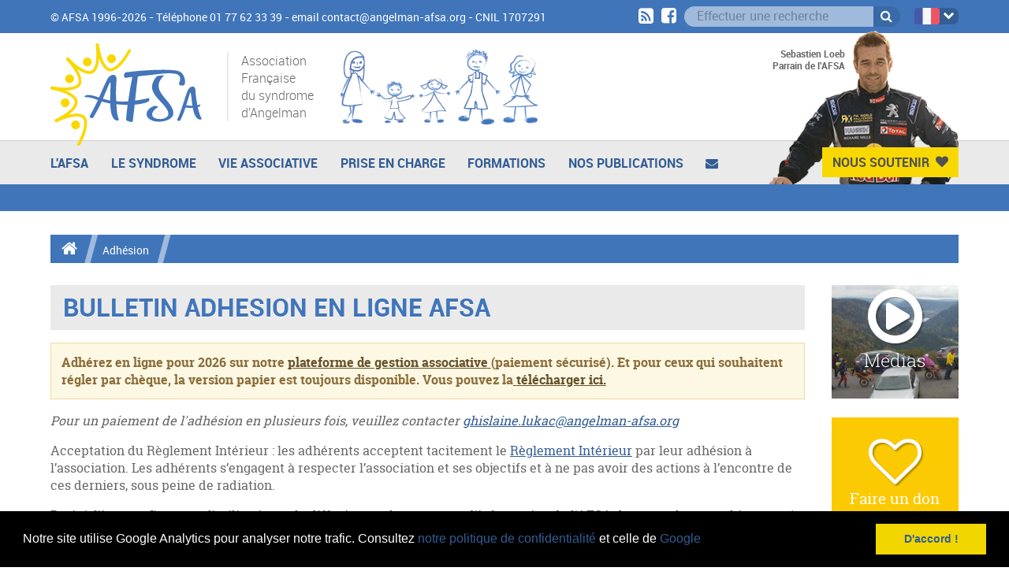

--- FILE ---
content_type: text/html; charset=UTF-8
request_url: https://www.angelman-afsa.org/adherer-afsa
body_size: 6695
content:
<!DOCTYPE html>

<html lang="fr" class="no-js modern">

<head>
	<base href="https://www.angelman-afsa.org/"/>

	<meta charset="utf-8">
	<meta name="viewport" content="width=device-width, initial-scale=1, maximum-scale=1"/>
	<title>Adhérer à l'Afsa - Association Française du Syndrome d'Angelman</title>
	<meta name="description" content="Formulaire d'adhésion à l'Association Française du Syndrome d'Angelman. Devenez membre de l'AFSA pour nous soutenir dans notre recherche"/>
	<meta name="format-detection" content="telephone=no">

	<link rel="dns-prefetch" href="//www.facebook.com">
	<link rel="dns-prefetch" href="//connect.facebook.net">
	<link rel="dns-prefetch" href="//static.ak.facebook.com">
	<link rel="dns-prefetch" href="//static.ak.fbcdn.net">
	<link rel="dns-prefetch" href="//s-static.ak.facebook.com">
	<link rel="dns-prefetch" href="//ajax.googleapis.com">
	<link rel="dns-prefetch" href="//fonts.googleapis.com">
	<link rel="dns-prefetch" href="//maps.gstatic.com">
	<link rel="dns-prefetch" href="//maps.google.com">

	<link rel="stylesheet" type="text/css" href="css/style.css"/>
    
    <link rel="apple-touch-icon" sizes="180x180" href="https://www.angelman-afsa.org/_favicons/apple-touch-icon.png">
<link rel="icon" type="image/png" sizes="32x32" href="https://www.angelman-afsa.org/_favicons/favicon-32x32.png">
<link rel="icon" type="image/png" sizes="16x16" href="https://www.angelman-afsa.org/_favicons/favicon-16x16.png">
<link rel="manifest" href="https://www.angelman-afsa.org/_favicons/site.webmanifest">
<link rel="mask-icon" href="https://www.angelman-afsa.org/_favicons/safari-pinned-tab.svg" color="#5bbad5">
<link rel="shortcut icon" href="https://www.angelman-afsa.org/_favicons/favicon.ico">
<meta name="msapplication-TileColor" content="#2d89ef">
<meta name="msapplication-config" content="https://www.angelman-afsa.org/_favicons/browserconfig.xml">
<meta name="theme-color" content="#4075BA">

	
	<link rel="manifest" href="/manifest.json">
	
	<!--[if lt IE 9]>
	<script src="//html5shiv.googlecode.com/svn/trunk/html5.js"></script>
	<script>window.html5 || document.write('<script src="js/vendor/html5.js"><\/script>')</script>
	<script src="js/vendor/respond.js"></script>
	<![endif]-->

	<!--[if !IE]><!-->
	<script>if (/*@cc_on!@*/false) {
			document.documentElement.className += ' ie10';
		}</script>
	<!--<![endif]-->

	<link rel="shortcut icon" href="favicon.ico"/>
	<!--Favicon-->


		<script type="text/javascript">

		var _gaq = _gaq || [];
		_gaq.push(['_setAccount', 'UA-26853557-28']);
		_gaq.push(['_trackPageview']);

		(function() {
			var ga = document.createElement('script'); ga.type = 'text/javascript'; ga.async = true;
			ga.src = ('https:' == document.location.protocol ? 'https://ssl' : 'http://www') + '.google-analytics.com/ga.js';
			var s = document.getElementsByTagName('script')[0]; s.parentNode.insertBefore(ga, s);
		})();

	</script>
    <link rel="stylesheet" type="text/css" href="//cdnjs.cloudflare.com/ajax/libs/cookieconsent2/3.0.3/cookieconsent.min.css" />
    <script src="//cdnjs.cloudflare.com/ajax/libs/cookieconsent2/3.0.3/cookieconsent.min.js"></script>
    <script>
        window.addEventListener("load", function(){
            window.cookieconsent.initialise({
                "palette": {
                    "popup": {
                        "background": "#000"
                    },
                    "button": {
                        "background": "#f1d600"
                    }
                },
                "showLink": false,
                "content": {
                    "message": "Notre site utilise Google Analytics pour analyser notre trafic. Consultez <a href=\"politique.php\">notre politique de confidentialit&eacute;</a> et celle de <a href=\"https://policies.google.com/technologies/partner-sites?hl=fr\">Google</a>",
                    "dismiss": "D'accord !"
                }
            })});
    </script>


</head>

<body class="default">

<header role="banner">

	<div class="toolbar">

		<div class="wrap center">
			<p>© AFSA 1996-2026  - Téléphone 01 77 62 33 39 - <a href="mailto:contact@angelman-afsa.org">email contact@angelman-afsa.org</a> - CNIL 1707291</p>

			<div id="google_translate_element"></div>
			<div class="lang-switcher" tabindex="0">
                        <span>
                            <img src="images/lang/fr.png" width="32" height="21" alt="fr" class="selected-lang">
                        </span>
				<ul tabindex="0">
					<!--<li><a href="#" title="Français"><img src="images/lang/fr.png" width="32" height="21" alt=""></a></li>-->
					<li>
						<a tabindex="0" href="#" title="English" data-placement="1" data-lang="en"><img src="images/lang/en.png" width="32" height="21" alt="en"></a>
					</li>
					<li>
						<a tabindex="0" href="#" title="Deutsch" data-placement="0" data-lang="de"><img src="images/lang/de.png" width="32" height="21" alt="de"></a>
					</li>
					<li>
						<a tabindex="0" href="#" title="Espanñol" data-placement="4" data-lang="es"><img src="images/lang/es.png" width="32" height="21" alt="es"></a>
					</li>
					<li>
						<a tabindex="0" href="#" title="Italiano" data-placement="5" data-lang="it"><img src="images/lang/it.png" width="32" height="21" alt="it"></a>
					</li>
					<li>
						<a tabindex="0" href="#" title="Italiano" data-placement="2" data-lang="ar"><img src="images/lang/ar.png" width="32" height="21" alt="ar"></a>
					</li>
					<li>
						<a tabindex="0" href="#" title="Italiano" data-placement="6" data-lang="ja"><img src="images/lang/ja.png" width="32" height="21" alt="ja"></a>
					</li>
					<li>
						<a tabindex="0" href="#" title="Italiano" data-placement="3" data-lang="zh-CN"><img src="images/lang/zh-CN.png" width="32" height="21" alt="zh-CN"></a>
					</li>
				</ul>
			</div>


			<form action="recherche-afsa" method="post">
				<div class="form-group">
					<a href="flux-rss-afsa" target="_blank"><i class="fa fa-rss-square"></i></a>
					<a href="https://www.facebook.com/syndrome.angelman.afsa/timeline/" target="_blank"><i class="fa fa-facebook-square"></i></a>


					<input type="text" class="form-control" name="recherche" placeholder="Effectuer une recherche">
				      	<span class="form-group-btn">
				        	<button type="button"><i class="fa fa-search"></i></button>
				      	</span>

				</div>
			</form>



		</div>

		<div class="clearfix"></div>

	</div>

	<div class="logos-container wrap center">

		<div class="logo">
			<a href="./"><img src="images/logo-afsa-2018-sans-baseline.svg" alt="Logo AFSA, Association Française du syndrome d'Angelman"></a>
		</div>

		<p>Association <br>Française <br>du syndrome <br>d'Angelman</p>

		<img class="famille" src="images/famille.png" alt="Afsa, illustration d'une famille">

		<span class="navicon">Menu<i class="fa"></i></span>


	</div>
	<div class="clearfix"></div>

	<nav>
		<div class="wrap center relative">
			<ul>
								<li
					 data-name="menu1">
					<a href="afsa/" class="default trianglec">L'AFSA</a>

					</li>				<li
					 data-name="menu2">
					<a href="le-syndrome/" class="vert trianglec">Le Syndrome</a>

					</li>				<li
					 data-name="menu3">
					<a href="vie-associative/" class="orange trianglec">Vie Associative</a>

					</li>				<li
					 data-name="menu4">
					<a href="prise-en-charge/" class="rose trianglec">Prise en charge</a>

					</li>				<li
					 data-name="menu5">
					<a href="formations/" class="violet trianglec">Formations</a>

					</li>				<li
					 data-name="menu6">
					<a href="nos-publications/" class="default trianglec">Nos publications</a>

					</li>

				<li><a href="contactez-afsa" class="gris"><i class="fa fa-envelope"></i></a></li>

				<li class="right">
					<a href="soutenir-afsa" class="btn btn-heart">Nous Soutenir<i class="fa fa-heart"></i></a>
				</li>


			</ul>
			<div class="clearfix"></div>

			<div class="parrain">
				<p>Sebastien Loeb<br>Parrain de l'AFSA</p>
				<img src="images/loeb.301116.png" alt="Sebastien Loeb, Parrain de l'AFSA">
			</div>

		</div>

	</nav>

	<div class="sub-nav bgc">
					<!-- sous menu 1 -->
			<div class="wrap center" data-name="menu1">

				<a href="afsa/presentation/"
					>Présentation</a><a href="afsa/missions-et-actions/"
					>Missions et actions</a><a href="afsa/son-equipe/"
					>Son équipe</a><a href="afsa/ses-publications/"
					>Ses publications</a>			</div>

						<!-- sous menu 1 -->
			<div class="wrap center" data-name="menu2">

				<a href="le-syndrome/description/"
					>Description</a><a href="le-syndrome/les-documents-de-reference/"
					>Les documents de référence</a><a href="le-syndrome/la-recherche/"
					>La recherche</a>			</div>

						<!-- sous menu 1 -->
			<div class="wrap center" data-name="menu3">

				<a href="vie-associative/agenda/"
					>Agenda</a><a href="vie-associative/les-rencontres-afsa/"
					>Les Rencontres AFSA</a><a href="vie-associative/les-evenements-solidaires/"
					>Les événements solidaires</a><a href="vie-associative/nos-partenaires/"
					>Nos partenaires</a><a href="vie-associative/nos-formations/"
					>Nos formations</a><a href="vie-associative/a-lire-a-voir-a-faire/"
					>A lire, à voir, A faire</a><a href="vie-associative/evenements-de-sensibilisation/"
					>Evénements de sensibilisation</a><a href="vie-associative/nos-projets/"
					>Nos projets</a>			</div>

						<!-- sous menu 1 -->
			<div class="wrap center" data-name="menu4">

				<a href="prise-en-charge/medicale/"
					>Médicale</a><a href="prise-en-charge/paramedicale/"
					>Paramédicale</a><a href="prise-en-charge/educatif/"
					>Educatif</a><a href="prise-en-charge/communication-alternative/"
					>Communication alternative</a><a href="prise-en-charge/vie-quotidienne/"
					>Vie quotidienne</a>			</div>

						<!-- sous menu 1 -->
			<div class="wrap center" data-name="menu5">

							</div>

						<!-- sous menu 1 -->
			<div class="wrap center" data-name="menu6">

				<a href="nos-publications/supports-dinformation/"
					>Supports d’information</a><a href="nos-publications/photos/"
					>Photos</a><a href="nos-publications/secret-de-mael/"
					>Secret de Maël</a><a href="nos-publications/guide-de-scolarisation/"
					>Guide de Scolarisation</a><a href="nos-publications/documents-administratifs/"
					>Documents administratifs</a><a href="nos-publications/dossiers-thematiques/"
					>Dossiers thématiques</a><a href="nos-publications/afsa-actus/"
					>AFSA-Actus</a>			</div>

			

	</div>


	<div class="menu-mobile">

		<div>


			<a href="galerie-photo" >
				Galerie photo
			</a>
			<a href="agenda" >
				Agenda
			</a>

			<a href="adherer-afsa" class="current">
				Adhérer
			</a>
			<a href="contactez-afsa" >
				Contact
			</a>
		</div>

	</div>

</header>

<main role="main">

<div class="topdiv">

	<div class="bgc">
		<div class="wrap">
			<form class="optional-nav" >

				<select name="redirect_category" id="redirect_category" class="form-control filled">
					<option value="./">Retour à l'accueil</option>
											<option value="afsa/"
												>L'AFSA</option>						<option value="afsa/presentation/"
													>&nbsp;&nbsp;&nbsp;Présentation</option>						<option value="afsa/missions-et-actions/"
													>&nbsp;&nbsp;&nbsp;Missions et actions</option>						<option value="afsa/son-equipe/"
													>&nbsp;&nbsp;&nbsp;Son équipe</option>						<option value="afsa/ses-publications/"
													>&nbsp;&nbsp;&nbsp;Ses publications</option>						<option value="le-syndrome/"
												>Le Syndrome</option>						<option value="le-syndrome/description/"
													>&nbsp;&nbsp;&nbsp;Description</option>						<option value="le-syndrome/les-documents-de-reference/"
													>&nbsp;&nbsp;&nbsp;Les documents de référence</option>						<option value="le-syndrome/la-recherche/"
													>&nbsp;&nbsp;&nbsp;La recherche</option>						<option value="vie-associative/"
												>Vie Associative</option>						<option value="vie-associative/agenda/"
													>&nbsp;&nbsp;&nbsp;Agenda</option>						<option value="vie-associative/les-rencontres-afsa/"
													>&nbsp;&nbsp;&nbsp;Les Rencontres AFSA</option>						<option value="vie-associative/les-evenements-solidaires/"
													>&nbsp;&nbsp;&nbsp;Les événements solidaires</option>						<option value="vie-associative/nos-partenaires/"
													>&nbsp;&nbsp;&nbsp;Nos partenaires</option>						<option value="vie-associative/nos-formations/"
													>&nbsp;&nbsp;&nbsp;Nos formations</option>						<option value="vie-associative/a-lire-a-voir-a-faire/"
													>&nbsp;&nbsp;&nbsp;A lire, à voir, A faire</option>						<option value="vie-associative/evenements-de-sensibilisation/"
													>&nbsp;&nbsp;&nbsp;Evénements de sensibilisation</option>						<option value="vie-associative/nos-projets/"
													>&nbsp;&nbsp;&nbsp;Nos projets</option>						<option value="prise-en-charge/"
												>Prise en charge</option>						<option value="prise-en-charge/medicale/"
													>&nbsp;&nbsp;&nbsp;Médicale</option>						<option value="prise-en-charge/paramedicale/"
													>&nbsp;&nbsp;&nbsp;Paramédicale</option>						<option value="prise-en-charge/educatif/"
													>&nbsp;&nbsp;&nbsp;Educatif</option>						<option value="prise-en-charge/communication-alternative/"
													>&nbsp;&nbsp;&nbsp;Communication alternative</option>						<option value="prise-en-charge/vie-quotidienne/"
													>&nbsp;&nbsp;&nbsp;Vie quotidienne</option>						<option value="formations/"
												>Formations</option>						<option value="nos-publications/"
												>Nos publications</option>						<option value="nos-publications/supports-dinformation/"
													>&nbsp;&nbsp;&nbsp;Supports d’information</option>						<option value="nos-publications/photos/"
													>&nbsp;&nbsp;&nbsp;Photos</option>						<option value="nos-publications/secret-de-mael/"
													>&nbsp;&nbsp;&nbsp;Secret de Maël</option>						<option value="nos-publications/guide-de-scolarisation/"
													>&nbsp;&nbsp;&nbsp;Guide de Scolarisation</option>						<option value="nos-publications/documents-administratifs/"
													>&nbsp;&nbsp;&nbsp;Documents administratifs</option>						<option value="nos-publications/dossiers-thematiques/"
													>&nbsp;&nbsp;&nbsp;Dossiers thématiques</option>						<option value="nos-publications/afsa-actus/"
													>&nbsp;&nbsp;&nbsp;AFSA-Actus</option>

				</select>
				<button id="naviger_mobile">Naviguer</button>
			</form>
		</div>
	</div>

	<div class="wrap center">

        
		<ul id="breadcrumb" class="bgc" itemscope itemtype="http://data-vocabulary.org/Breadcrumb">
			<li>
				<a href="./" itemprop="url">
					<span itemprop="title"><i class="fa fa-home"></i></span>
				</a>
			</li>
							<li>
					<a href="adherer-afsa" itemprop="url">
						<span itemprop="title">Adhésion</span>
					</a>
				</li>
				
		</ul>

	</div>

</div>
	
	<div class="wrap center">
		
		
		<aside>
	<a href="galerie-photo" class="btn-aside slider cycle-slideshow"
		data-cycle-slides=".slide"
		data-cycle-log="false"
		data-allow-wrap="true"
		data-cycle-fx="fade"
		data-cycle-swipe="true"
		data-cycle-swipe-fx="scrollHorz"
		data-cycle-timeout="3000"
		data-cycle-pause-on-hover="false"
		>
					<div class="slide imgfill">
				<img src="media/sliders/w-160-h-160-Rencontre regionale du Nord-Est 2020-0-1603351589.jpg" alt="">
			</div>

						<div class="slide imgfill">
				<img src="media/sliders/w-160-h-160-Rencontre regionale du Nord-Est 2020-1-1603351589.jpg" alt="">
			</div>

						<div class="slide imgfill">
				<img src="media/sliders/w-160-h-160-Rencontre regionale du Nord-Est 2020-2-1603351589.jpg" alt="">
			</div>

						<div class="slide imgfill">
				<img src="media/sliders/w-160-h-160-Rencontre regionale du Nord-Est 2020-3-1603351590.jpg" alt="">
			</div>

						<div class="slide imgfill">
				<img src="media/sliders/w-160-h-160-Rencontre regionale du Nord-Est 2020-4-1603351590.jpg" alt="">
			</div>

						<div class="slide imgfill">
				<img src="media/sliders/w-160-h-160-Rencontre regionale du Nord-Est 2020-5-1603351590.jpg" alt="">
			</div>

						<div class="slide imgfill">
				<img src="media/sliders/w-160-h-160-Rencontre regionale du Nord-Est 2020-6-1603351590.jpg" alt="">
			</div>

						<div class="slide imgfill">
				<img src="media/sliders/w-160-h-160-Rencontre regionale du Nord-Est 2020-7-1603351590.jpg" alt="">
			</div>

						<div class="slide imgfill">
				<img src="media/sliders/w-160-h-160-Rencontre regionale du Nord-Est 2020-8-1603351591.jpg" alt="">
			</div>

						<div class="slide imgfill">
				<img src="media/sliders/w-160-h-160-Rencontre regionale du Nord-Est 2020-9-1603351591.jpg" alt="">
			</div>

						<div class="slide imgfill">
				<img src="media/sliders/w-160-h-160-Rencontre regionale du Nord-Est 2020-10-1603351591.jpg" alt="">
			</div>

						<div class="slide imgfill">
				<img src="media/sliders/w-160-h-160-Rencontre regionale du Nord-Est 2020-11-1603351591.jpg" alt="">
			</div>

						<div class="slide imgfill">
				<img src="media/sliders/w-160-h-160-Rencontre regionale du Nord-Est 2020-12-1603351591.jpg" alt="">
			</div>

						<div class="slide imgfill">
				<img src="media/sliders/w-160-h-160-Rencontre regionale du Nord-Est 2020-13-1603351591.jpg" alt="">
			</div>

						<div class="slide imgfill">
				<img src="media/sliders/w-160-h-160-Rencontre regionale du Nord-Est 2020-14-1603351592.jpg" alt="">
			</div>

					<span>
			<i class="fa fa-play-circle-o"></i>
			<p>Medias</p>
		</span>

	</a>

	<a href="faire-un-don-association" class="btn-aside jaune2">

		<i class="fa fa-heart-o"></i>
		<p>Faire un don</p>

	</a>

	<a href="adherer-afsa" class="btn-aside marron">

		<i class="fa fa-user"></i>
		<p>Adhérer</p>

	</a>
	
	<a href="https://www.livret-angelman-afsa.org/" class="btn-aside bleu">
		
		<img src="https://www.livret-angelman-afsa.org/images/personas.png" alt="">
		<p>Livret d'accueil du symdrome d'Angelman</p>
	
	</a>

	<a href="agenda" class="btn-aside rouge">

		<i class="fa fa-calendar"></i>
		<p>Agenda</p>

	</a>

    <a href="carte" class="btn-aside vert2">

        <i class="fa fa-map-marker"></i>
        <p>Carte </p>

    </a>


	<a href="contactez-afsa" class="btn-aside bleuvert">

		<i class="fa fa-envelope"></i>
		<p>Contact</p>

	</a>

<!-- 	<a href="" class="btn-aside media">

		<i class="fa fa-play-circle-o"></i>
		<p>Medias</p>

	</a>
 -->
</aside>
		
		<section>
			
			<article itemscope itemtype="http://schema.org/Article">
				
				<header>
					
					<h1 itemprop="name">BULLETIN ADHESION EN LIGNE AFSA</h1>
				
				</header>
				
				<p class="alert alert-warning"><strong>Adh&eacute;rez en ligne pour 2026&nbsp;sur notre <a href="https://afsa.assoconnect.com/collect/description/654008-t-adherer-a-l-afsa-ou-renouveler-votre-adhesion-en-2026">plateforme de gestion associative</a><a href="https://afsa.assoconnect.com/collect/description/514846-t-adherer-a-l-afsa-ou-renouveler-votre-adhesion-en-2025"> </a>(paiement s&eacute;curis&eacute;). Et pour ceux qui souhaitent r&eacute;gler par ch&egrave;que, la version papier est toujours disponible.&nbsp;Vous pouvez la<a href="https://www.angelman-afsa.org/upload/Bulletin%20adhe%CC%81sion%20don%202022_.pdf"> </a><a href="https://www.angelman-afsa.org/upload/Bulletin%20adh%C3%A9sion%202026.pdf">t&eacute;l&eacute;charger ici.</a></strong></p>

<p><i>Pour un paiement de l&#39;adh&eacute;sion en plusieurs fois, veuillez contacter <a href="mailto:ghislaine.lukac@angelman-afsa.org">ghislaine.lukac@angelman-afsa.org</a></i></p>

<p>Acceptation du R&egrave;glement Int&eacute;rieur : les adh&eacute;rents acceptent tacitement le <a href="https://www.angelman-afsa.org/upload/REGLEMENT%20INTERIEUR%20DU%2023%2003%202024.pdf">R&egrave;glement Int&eacute;rieur</a> par leur adh&eacute;sion &agrave; l&rsquo;association. Les adh&eacute;rents s&rsquo;engagent &agrave; respecter l&rsquo;association et ses objectifs et &agrave; ne pas avoir des actions &agrave; l&rsquo;encontre de ces derniers, sous peine de radiation.</p>

<p>Droit &agrave; l&#39;image : J&#39;accepte l&#39;utilisation et la diffusion sur les supports d&#39;information de l&#39;AFSA de toute photographie envoy&eacute;e &agrave; l&#39;AFSA de ma propre initiative ou prise dans le cadre d&#39;un &eacute;v&eacute;nement ou d&#39;une op&eacute;ration organis&eacute; par l&#39;AFSA. Si vous n&#39;&ecirc;tes pas d&#39;accord avec cette clause merci de le signaler &agrave;&nbsp;contact@angelman-afsa.org<script>window.addEventListener("message", function(event) {if(event.data.action === "iframe.height" && event.origin === "https://afsa.assoconnect.com"){document.getElementById("iframe_assoconnect").height = event.data.height;}});</script>
<style type="text/css">#iframe_assoconnect{border: 0}
</style>
<br />
<style type="text/css">#iframe_assoconnect{
    border: 0}
</style>
</p>
<style type="text/css">#iframe_assoconnect{border: 0}
</style>
										
											<div style="border:1px solid black; padding: 10px;">
							<p><strong>Pourquoi nous fournir vos coordonn&eacute;es personnelles ?</strong></p>

<p>Afin d&rsquo;am&eacute;liorer notre service et nos prestations, nous avons besoin d&rsquo;avoir en permanence les informations les plus &agrave; jour possible. C&rsquo;est le cas notamment pour votre email, qui doit nous permettre de privil&eacute;gier les modes de communication &eacute;lectroniques, vous apportant plus de r&eacute;activit&eacute; et permettant de r&eacute;duire les co&ucirc;ts.</p>

<p>D&eacute;claration faite &agrave; la CNIL - n&deg;1707291</p>
							<div class="clearfix"></div>
						</div>
														<div class="clearfix"></div>
			
			</article>
		
		</section>
		
		<div class="clearfix"></div>
	
	</div>

<div class="bandeau">
	<div class="wrap center">
		<p>L’AFSA et les familles touchées par le syndrome d’Angelman ont besoin de vous. Afin de les aider, plusieurs moyens sont à votre disposition</p>
		<a href="soutenir-afsa" class="btn btn-heart">Nous Soutenir<i class="fa fa-heart"></i></a>
	</div>
</div>
</main>

<footer>

	<div class="wrap center">

	<div class="logo left"><a href="./"><img src="images/logo-afsa-2018-sans-baseline.svg" width="170" height="115" alt="Afsa, association française du syndrome d'Angelman"></a></div>

		<ul class="left">
			<li><a href="afsa/">L'Afsa</a></li>
			<li><a href="le-syndrome/">Le syndrome</a></li>
			<li><a href="vie-associative/">Vie Associative</a></li>
			<li><a href="prise-en-charge/">Prise en charge</a></li>
			<li><a href="formation/">Formations</a></li>
			<li><a href="nos-publications/">Nos publications</a></li>
            <li><a href="politique-de-confidentialite">Politique de confidentialité</a></li>
		</ul>

		<ul class="left">
			<li><a href="soutenir-afsa">Nous soutenir</a></li>
			<li><a href="galerie-photo">Medias</a></li>
			<li><a href="adherer-afsa">Adhérer à l'AFSA</a></li>
			<li><a href="agenda">Agenda</a></li>
			<li><a href="espace-presse">Presse</a></li>
			<li><a href="ressources">Ressources</a></li>
            <li><a href="gestion-de-mes-donnees">Gestion de mes données</a></li>
		</ul>

		<div class="infos left">
			<h3>Nous contacter</h3>
			<p>
				<span>Contactez nous pour plus de conseils !</span><br>
				<i class="fa fa-phone"></i> 01 89 47 12 65 <br>
				<a href="mailto:contact@angelman-afsa.org"><i class="fa fa-envelope"></i> contact@angelman-afsa.org </a><br>
				<a href="flux-rss-afsa" target="_blank"><i class="fa fa-rss-square"></i> Abonnez vous à notre flux RSS ! </a><br>
				<a href="https://www.facebook.com/syndrome.angelman.afsa/timeline/" target="_blank"><i class="fa fa-facebook-square"></i> Ou suivez nous sur notre page Facebook</a>
			</p>
		</div>

		<div class="infos right">
			<h3>Afsa, membre de</h3>
			<a href="http://www.eurordis.org/fr"><img src="images/eurodis.png" alt="Eurodis, Rare Diseases Europe"></a>
			<a href="http://www.alliance-maladies-rares.org/"><img src="images/amr.png" alt="Alliances Maladies Rares"></a>
			<p>Et du Collectif de Déficience Intellectuelle</p>
		</div>

		<div class="clearfix"></div>

	</div>


	<div class="mentions">© AFSA 2015 - <a href="mentions-legales">Mentions légales</a> | <a href="/adherer-afsaupload/agrement-ministeriel-2017.pdf" target="_blank">L'AFSA
			a reçu l'Agrément du Ministère des Affaires Sociales et de la Santé</a></div>

</footer>

<script type="text/javascript" src="js/app.js"></script>
<script type="text/javascript" src="//translate.google.com/translate_a/element.js?cb=googleTranslateElementInit"></script>
<script type="text/javascript">
	function googleTranslateElementInit() {
		new google.translate.TranslateElement({
//			pageLanguage: 'fr',
			includedLanguages: 'en,de,es,it,ar,ja,zh-CN',
				layout: google.translate.TranslateElement.InlineLayout.SIMPLE,
			gaTrack: true,
			gaId: 'UA-26853557-28',
			autoDisplay: false,
			multilanguagePage: true},
			'google_translate_element');
	}
</script>

	
</body>
</html>

--- FILE ---
content_type: text/css; charset=utf-8
request_url: https://www.angelman-afsa.org/css/style.css
body_size: 21221
content:
@charset "utf-8";* html #outdated{position:absolute}#outdated{display:none;position:fixed;top:0;left:0;width:100%;height:170px;text-align:center;text-transform:uppercase;z-index:1500;background-color:#f25648;color:#fff}#outdated h6{font-size:25px;line-height:25px;margin:30px 0 10px}#outdated p{font-size:12px;line-height:12px;margin:0}#outdated #btnUpdateBrowser{display:block;position:relative;padding:10px 20px;margin:30px auto 0;width:230px;color:#fff;text-decoration:none;border:2px solid #fff;cursor:pointer}#outdated #btnUpdateBrowser:hover{color:#f25648;background-color:#fff}#outdated .last{position:absolute;top:10px;right:25px;width:20px;height:20px}#outdated .last[dir=rtl]{right:auto!important;left:25px!important}#outdated #btnCloseUpdateBrowser{display:block;position:relative;width:100%;height:100%;text-decoration:none;color:#fff;font-size:36px;line-height:36px}body{width:100%;*zoom:1}body:after,body:before{content:" ";display:table}body:after{clear:both}/*! normalize.css v3.0.1 | MIT License | git.io/normalize */html{font-family:sans-serif;-ms-text-size-adjust:100%;-webkit-text-size-adjust:100%}body{margin:0}article,aside,details,figcaption,figure,footer,header,hgroup,main,nav,section,summary{display:block}audio,canvas,progress,video{display:inline-block;vertical-align:baseline}audio:not([controls]){display:none;height:0}[hidden],template{display:none}a{background:transparent}a:active,a:hover{outline:0}abbr[title]{border-bottom:1px dotted}b,strong{font-weight:700}dfn{font-style:italic}h1{font-size:2em;margin:.67em 0}mark{background:#ff0;color:#000}small{font-size:80%}sub,sup{font-size:75%;line-height:0;position:relative;vertical-align:baseline}sup{top:-.5em}sub{bottom:-.25em}img{border:0}svg:not(:root){overflow:hidden}figure{margin:1em 40px}hr{box-sizing:content-box;height:0}pre{overflow:auto}code,kbd,pre,samp{font-family:monospace,monospace;font-size:1em}button,input,optgroup,select,textarea{color:inherit;font:inherit;margin:0}button{overflow:visible}button,select{text-transform:none}button,html input[type=button]{-webkit-appearance:button;cursor:pointer}button[disabled],html input[disabled]{cursor:default}button input::-moz-focus-inner{border:0;padding:0}input{line-height:normal}input[type=reset],input[type=submit]{-webkit-appearance:button;cursor:pointer}input[type=checkbox],input[type=radio]{box-sizing:border-box;padding:0}input[type=number]::-webkit-inner-spin-button,input[type=number]::-webkit-outer-spin-button{height:auto}input[type=search]{-webkit-appearance:textfield;box-sizing:content-box}input[type=search]::-webkit-search-cancel-button,input[type=search]::-webkit-search-decoration{-webkit-appearance:none}fieldset{border:1px solid silver;margin:0 2px;padding:.35em .625em .75em}legend{border:0;padding:0}textarea{overflow:auto}optgroup{font-weight:700}table{border-collapse:collapse;border-spacing:0}td,th{padding:0}a:active,a:selected,a:visited{border:none;outline:none;ie-dummy:expression(this.hideFocus=true)}:focus,button,input,select,textarea{outline:none}html.lt-ie9 img{background:transparent;filter:progid:DXImageTransform.Microsoft.gradient(startColorstr=#00FFFFFF,endColorstr=#00FFFFFF)}.lt-ie10 input[type=checkbox],.lt-ie10 input[type=radio]{border:0}.gm-style img{max-width:none}.gm-style label{width:auto;display:inline}.bounce{animation-name:a}.flash{animation-name:b}.pulse{animation-name:c}.rubberBand{animation-name:d}.shake{animation-name:e}.swing{transform-origin:top center;animation-name:f}.tada{animation-name:g}.wobble{animation-name:h}.bounceIn{animation-name:i}.bounceInDown{animation-name:j}.bounceInLeft{animation-name:k}.bounceInRight{animation-name:l}.bounceInUp{animation-name:m}.bounceOut{animation-name:n}.bounceOutDown{animation-name:o}.bounceOutLeft{animation-name:p}.bounceOutRight{animation-name:q}.bounceOutUp{animation-name:r}.fadeIn{animation-name:tb}.fadeInDown{animation-name:s}.fadeInDownBig{animation-name:t}.fadeInLeft{animation-name:u}.fadeInLeftBig{animation-name:v}.fadeInRight{animation-name:w}.fadeInRightBig{animation-name:x}.fadeInUp{animation-name:y}.fadeInUpBig{animation-name:bb}.fadeOut{animation-name:ub}.fadeOutDown{animation-name:z}.fadeOutDownBig{animation-name:A}.fadeOutLeft{animation-name:B}.fadeOutLeftBig{animation-name:C}.fadeOutRight{animation-name:D}.fadeOutRightBig{animation-name:E}.fadeOutUp{animation-name:F}.fadeOutUpBig{animation-name:G}.flip{animation-name:H}.flip,.flipInX{-webkit-backface-visibility:visible;backface-visibility:visible}.flipInX{animation-name:I}.flipInY{animation-name:J}.flipInY,.flipOutX{-webkit-backface-visibility:visible;backface-visibility:visible}.flipOutX{animation-name:K}.flipOutY{-webkit-backface-visibility:visible;backface-visibility:visible;animation-name:L}.lightSpeedIn{animation-timing-function:ease-out;animation-name:M}.lightSpeedOut{animation-timing-function:ease-in;animation-name:N}.rotateIn{animation-name:O}.rotateInDownLeft{animation-name:P}.rotateInDownRight{animation-name:Q}.rotateInUpLeft{animation-name:R}.rotateInUpRight{animation-name:S}.rotateOut{animation-name:T}.rotateOutDownLeft{animation-name:U}.rotateOutDownRight{animation-name:V}.rotateOutUpLeft{animation-name:W}.rotateOutUpRight{animation-name:X}.slideInDown{animation-name:Y}.slideInLeft{animation-name:Z}.slideInRight{animation-name:ab}.slideInUp{animation-name:bb}.slideOutLeft{animation-name:cb}.slideOutDown{animation-name:db}.slideOutRight{animation-name:eb}.slideOutUp{animation-name:fb}.hinge{animation-name:gb}.rollIn{animation-name:hb}.rollOut{animation-name:ib}.zoomIn{animation-name:jb}.zoomInDown{animation-name:kb}.zoomInLeft{animation-name:lb}.zoomInRight{animation-name:mb}.zoomInUp{animation-name:nb}.zoomOut{animation-name:ob}.zoomOutDown{animation-name:pb}.zoomOutLeft{animation-name:qb}.zoomOutRight{animation-name:rb}lesshat-selector{-lh-property:0}.zoomOutUp{animation-name:sb}.animated.infinite{animation-iteration-count:infinite}.animated.hinge{animation-duration:2s}/*! Gray v1.4.2 (https://github.com/karlhorky/gray) | MIT */.checker meta[name=description][content=""]:before,.checker meta[name=description][content=" "]:before{content:"You've left description empty!";background-color:red}.checker head,.checker link,.checker meta,.checker title:empty{display:block}.checker div:empty,.checker li:empty,.checker p:empty,.checker span:empty,.checker td:empty,.checker th:empty{padding:20px;border:5px dotted #ff0!important}.checker title:empty:before{content:"You've left the <title> empty!"}.checker link:before{content:"You don't have a <title>!"}.checker title~link{display:none}.checker [alt=""],.checker [alt^=" "],.checker a[href=""],.checker a[href="#"],.checker a[href^=" "],.checker img:not([alt]){border:5px solid red!important}.checker [class=""],.checker [id=""],.checker [title=""],.checker a[rel*=nofollow]{border:5px solid #ff0!important}.checker applet,.checker basefont,.checker center,.checker dir,.checker font,.checker isindex,.checker menu,.checker s,.checker strike,.checker u{border:5px dotted red!important}.checker [align],.checker [alink],.checker [background],.checker [bgcolor],.checker [bottommargin],.checker [clear],.checker [color],.checker [compact],.checker [height],.checker [hspace],.checker [leftmargin],.checker [link],.checker [marginheight],.checker [marginwidth],.checker [noshade],.checker [nowrap],.checker [rightmargin],.checker [size],.checker [start],.checker [text],.checker [topmargin],.checker [valign],.checker [vlink],.checker [vspace],.checker [width],.checker li[type],.checker ol[type],.checker ul[type]{border:5px solid red!important}.checker big,.checker input[type=button],.checker tt{border:5px dotted #3f0!important}.checker [border],.checker [name],.checker a[target],.checker table[cellpadding],.checker table[cellspacing]{border:5px solid #3f0!important}.ir{font:0/0 a;text-shadow:none;color:transparent;background-color:transparent;border:0;overflow:hidden}.align-wrapper{display:table;table-layout:fixed;height:100%;width:100%}.align-wrapper .valign{display:inline-block;vertical-align:middle;display:table-cell}.align-center{text-align:center}.align-left{text-align:left}.align-right{text-align:right}.clearfix{*zoom:1}.clearfix:after,.clearfix:before{content:" ";display:table}.clear,.clearfix:after{clear:both}.left{float:left}.right{float:right}.fw-lighter{font-weight:400;font-weight:lighter}.fw-light{font-weight:400;font-weight:200}.fw-bold,.fw-regular{font-weight:400}.fw-bold{font-weight:700}.fw-bolder{font-weight:400;font-weight:900}.upper{text-transform:uppercase}.center{display:block;float:none;margin-left:auto;margin-right:auto}.wrapper{width:1200px}.justify{text-align:justify}.z1{box-shadow:0 1px 3px rgba(0,0,0,.12),0 1px 2px rgba(0,0,0,.24)}.z2{box-shadow:0 3px 6px rgba(0,0,0,.16),0 3px 6px rgba(0,0,0,.23)}.z3{box-shadow:0 10px 20px rgba(0,0,0,.19),0 6px 6px rgba(0,0,0,.23)}.z4{box-shadow:0 14px 28px rgba(0,0,0,.25),0 10px 10px rgba(0,0,0,.22)}.z5{box-shadow:0 19px 38px rgba(0,0,0,.3),0 15px 12px rgba(0,0,0,.22)}.truncate{overflow:hidden;text-overflow:ellipsis;white-space:nowrap}.horizon{display:-ms-flexbox!important;display:flex!important}.horizon.block{-ms-flex:1;flex:1}.circle{border-radius:50%}.rounded{border-radius:6px}.strike{text-decoration:line-through}.small{font-size:.8em}.nowrap{white-space:nowrap}.img-rwd{display:block;width:100%;height:auto}.grayscale{-moz-filter:grayscale(0);-ms-filter:grayscale(0);filter:grayscale(0);-moz-filter:grayscale(1);-o-filter:grayscale(1);-ms-filter:grayscale(1);filter:grayscale(1)}.lead{font-size:1.4em;line-height:1.4}.table-rwd{overflow-x:auto}.table-rwd,.table-rwd table{max-width:100%;width:100%}.iframe-rwd{position:relative;padding-bottom:65.25%;padding-top:30px;height:0;overflow:hidden}.iframe-rwd iframe{position:absolute;top:0;left:0;width:100%;height:100%}input,select,textarea{border:1px solid #aea689;background-color:#f2edda;padding:2px 6px;color:#aea689;-webkit-border-radius:0;-webkit-background-clip:padding-box;-moz-border-radius:0;-moz-background-clip:padding;border-radius:0;background-clip:padding-box}input:active,input:focus,select:active,select:focus,textarea:active,textarea:focus{background-color:#fff;border-color:#aea689;color:#333}.required:after{color:#e32;content:" *";display:inline;position:absolute}form{display:block;width:103.35249042%;margin:0 -1.67624521%;*zoom:1}form:after,form:before{content:" ";display:table}form:after{clear:both}.form-group{display:inline;float:left;width:96.64750958%;margin:0 1.67624521%;*zoom:1;position:relative;margin-bottom:1em!important}.form-group:after,.form-group:before{content:" ";display:table}.form-group:after{clear:both}.form-group button,.form-group input,.form-group option,.form-group select{font-size:1em;line-height:1.4em;height:2.4em;padding:.5em .8em;padding:8px 15px}.form-group button.form-control,.form-group input.form-control,.form-group option.form-control,.form-group select.form-control{width:100%}.form-group label{display:inline-block;max-width:100%}.form-group textarea{font-size:1em;line-height:1.4em;padding:.5em .8em}.form-group textarea.form-control{width:100%}.input-group{position:relative;display:table;border-collapse:separate}.input-group input{float:left;width:100%;min-width:50px}.input-group .input-group-btn{display:table-cell;vertical-align:middle;width:1%;white-space:nowrap}.input-group .form-control{display:table-cell;position:relative;z-index:2;float:left;width:100%;margin-bottom:0}.checkbox,.radio{-webkit-user-select:none;-moz-user-select:none;-ms-user-select:none;user-select:none;margin-bottom:1em;position:relative;display:block;margin-left:0}.checkbox.inline label,.radio.inline label{display:inline-block;padding-right:.5em;margin-bottom:0;vertical-align:middle}.checkbox label,.radio label{display:block;cursor:pointer;margin-bottom:.5em}.checkbox input[type=checkbox],.checkbox input[type=radio],.radio input[type=checkbox],.radio input[type=radio]{cursor:pointer}*,:after,:before{box-sizing:border-box}.gm-style{box-sizing:content-box}.gm-style *{box-sizing:inherit}.gm-style img{max-width:none!important}::-moz-selection{background:#00aeef;color:#70d8ff}::selection{background:#00aeef;color:#70d8ff}hr{display:block;height:1px;border:0;border-top:1px solid #ccc;margin:1em 0;padding:0}a{text-decoration:none}img{vertical-align:middle;max-width:100%;height:auto}fieldset{border:0;margin:0;padding:0}textarea{resize:vertical}.placeholder{color:#999}:-moz-placeholder,::-moz-placeholder{color:#999}:-ms-input-placeholder{color:#999}::-webkit-input-placeholder{color:#999}a{color:#08c}a:hover{color:#005580}.cke_editable figure.left,.cke_editable figure[style*=left],.cke_editable img.left,.cke_editable img[style*=left],article figure.left,article figure[style*=left],article img.left,article img[style*=left]{max-width:100%;margin:0 15px 5px 0}.cke_editable figure.right,.cke_editable figure[style*=right],.cke_editable img.right,.cke_editable img[style*=right],article figure.right,article figure[style*=right],article img.right,article img[style*=right]{max-width:100%;margin:0 0 5px 15px}.cke_editable figure img,article figure img{margin:0!important}abbr{cursor:help;border-bottom:1px dotted #999}del,s{text-decoration:line-through}small{font-size:.8em}blockquote{margin:0 0 20px;padding-left:20px;border-left:5px solid #eee}blockquote .small:after,blockquote footer:after,blockquote small:after{content:""}blockquote .small:before,blockquote footer:before,blockquote small:before{content:"\2014 \00A0"}q:before{content:open-quote}q:after{content:close-quote}:lang(af){quotes:"\201E" "\201D" "\201A" "\2019"}:lang(ak){font-family:Lucida,DejaVu Sans,inherit}:lang(ar){font-family:Tahoma 12,Nazli,KacstOne,DejaVu Sans,inherit}:lang(bg){quotes:"\201E" "\201C" "\201A" "\2018"}:lang(bn){font-family:FreeSans,MuktiNarrow,Vrinda,inherit;font-size:1.1em;line-height:1.4em}:lang(cs){quotes:"\201E" "\201C" "\201A" "\2018"}:lang(da){quotes:"\00BB" "\00AB" "\203A" "\2039"}:lang(de){quotes:"\201E" "\201C" "\201A" "\2018"}:lang(el){font-family:DejaVu Sans,inherit;quotes:"\00AB" "\00BB" "\2039" "\203A"}:lang(en-GB){quotes:"\2018" "\2019" "\201C" "\201D"}:lang(es){quotes:"\00AB" "\00BB" "\2039" "\203A"}:lang(fa){font-family:Terafik,Traffic,Roya,Nazli,Nazanin,sans;font-size:1.5em}:lang(fi){quotes:"\201D" "\201D" "\2019" "\2019"}:lang(fr){quotes:"\ab\2005" "\2005\bb" "\2039\2005" "\2005\203a"}:lang(hr){quotes:"\00BB" "\00AB" "\203A" "\2039"}:lang(is){quotes:"\201E" "\201C" "\201A" "\2018"}:lang(ja){font-size:1.1em}:lang(km){font-family:Khmer OS System,Khmer OS,Khmer Kampongtrach,CDT Khmer,inherit;line-height:2em}:lang(ko){font-size:1.1em}:lang(lt){quotes:"\201E" "\201C" "\201A" "\2018"}:lang(nl),:lang(pl){quotes:"\201E" "\201D" "\201A" "\2019"}:lang(ro),:lang(sk){quotes:"\201E" "\201C" "\201A" "\2018"}:lang(sq){quotes:"\00AB" "\00BB" "\2039" "\203A"}:lang(sr){quotes:"\201E" "\201C" "\201A" "\2018"}:lang(sv){quotes:"\201D" "\201D" "\2019" "\2019"}:lang(tr){quotes:"\00AB" "\00BB" "\2039" "\203A"}:lang(ru){quotes:"\00AB" "\00BB" "\201E" "\201C"}:lang(vi){font-family:Lucida Grande,Vu Phu Tho,DejaVu Sans,inherit}:lang(vi) a:active,:lang(vi) a:hover{text-decoration:none;color:#606047}:lang(zh){font-size:1.5em}code,pre{white-space:pre;white-space:pre-wrap;word-wrap:break-word}.owl-carousel .owl-wrapper:after{content:".";display:block;clear:both;visibility:hidden;line-height:0;height:0}.owl-carousel{display:none;position:relative;width:100%;-ms-touch-action:pan-y}.owl-carousel .owl-wrapper{display:none;position:relative;-webkit-transform:translateZ(0)}.owl-carousel .owl-wrapper-outer{overflow:hidden;position:relative;width:100%}.owl-carousel .owl-wrapper-outer.autoHeight{transition:height .5s ease-in-out}.owl-carousel .owl-item{float:left}.owl-controls .owl-buttons div,.owl-controls .owl-page{cursor:pointer}.owl-controls{-webkit-user-select:none;-moz-user-select:none;-ms-user-select:none;user-select:none;-webkit-tap-highlight-color:rgba(0,0,0,0)}.grabbing{cursor:url(grabbing.png) 8 8,move}.owl-carousel .owl-item,.owl-carousel .owl-wrapper{-webkit-backface-visibility:hidden;-moz-backface-visibility:hidden;-ms-backface-visibility:hidden;-webkit-transform:translateZ(0);-moz-transform:translateZ(0);-ms-transform:translateZ(0)}.owl-theme .owl-controls{margin-top:10px;text-align:center}.owl-theme .owl-controls .owl-buttons div{color:#fff;display:inline-block;zoom:1;*display:inline;margin:5px;padding:3px 10px;font-size:12px;border-radius:30px;background:#869791;filter:alpha(opacity=50);opacity:.5}.owl-theme .owl-controls.clickable .owl-buttons div:hover{filter:alpha(opacity=100);opacity:1;text-decoration:none}.owl-theme .owl-controls .owl-page{display:inline-block;zoom:1;*display:inline}.owl-theme .owl-controls .owl-page span{display:block;width:12px;height:12px;margin:5px 7px;filter:alpha(opacity=50);opacity:.5;border-radius:20px;background:#869791}.owl-theme .owl-controls.clickable .owl-page:hover span,.owl-theme .owl-controls .owl-page.active span{filter:alpha(opacity=100);opacity:1}.owl-theme .owl-controls .owl-page span.owl-numbers{height:auto;width:auto;color:#fff;padding:2px 10px;font-size:12px;border-radius:30px}.owl-item.loading{min-height:150px;background:url(AjaxLoader.gif) no-repeat 50%}.owl-origin{-webkit-perspective:1200px;-webkit-perspective-origin-x:50%;-webkit-perspective-origin-y:50%;-moz-perspective:1200px;-moz-perspective-origin-x:50%;-moz-perspective-origin-y:50%;perspective:1200px}.owl-fade-out{z-index:10;animation:ub .7s both ease}.owl-fade-in{animation:tb .7s both ease}.owl-backSlide-out{animation:vb 1s both ease}.owl-backSlide-in{animation:wb 1s both ease}.owl-goDown-out{animation:xb .7s ease both}.owl-goDown-in{animation:yb .6s ease both}.owl-fadeUp-in{animation:zb .5s ease both}.owl-fadeUp-out{animation:Ab .5s ease both}div.pp_default .pp_loaderIcon{background:url(../images/prettyPhoto/default/loader.gif) 50% no-repeat}div.pp_pic_holder a:focus{outline:none}div.pp_overlay{background:#000;display:none;left:0;position:absolute;top:0;width:100%;z-index:9500}div.pp_pic_holder{display:none;position:absolute;width:100px;z-index:10000}.pp_content{height:40px;min-width:40px}* html .pp_content{width:40px}.pp_content_container{position:relative;text-align:left;width:100%}.pp_content_container .pp_left{padding-left:20px}.pp_content_container .pp_right{padding-right:20px}.pp_content_container .pp_details{float:left;margin:10px 0 2px}.pp_description{display:none;margin:0}.pp_nav{clear:right;float:left;margin:3px 10px 0 0}.pp_nav p{float:left;white-space:nowrap;margin:2px 4px}.pp_nav .pp_pause,.pp_nav .pp_play{float:left;margin-right:4px;text-indent:-10000px}a.pp_arrow_next,a.pp_arrow_previous{display:block;float:left;height:15px;margin-top:3px;overflow:hidden;text-indent:-10000px;width:14px}.pp_hoverContainer{position:absolute;top:0;width:100%;z-index:2000}a.pp_next{float:right}a.pp_next,a.pp_previous{background:url(../images/prettyPhoto/light_rounded/btnNext.png) 10000px 10000px no-repeat;display:block;height:100%;text-indent:-10000px;width:49%}a.pp_previous{float:left}a.pp_contract,a.pp_expand{cursor:pointer;display:none;height:20px;right:30px;top:10px;width:20px;z-index:20000}a.pp_close,a.pp_contract,a.pp_expand{position:absolute;text-indent:-10000px}a.pp_close{right:0;top:0;display:block;line-height:22px}.pp_loaderIcon{display:block;height:24px;left:50%;position:absolute;top:50%;width:24px;margin:-12px 0 0 -12px}#pp_full_res{line-height:1!important}#pp_full_res .pp_inline{text-align:left}#pp_full_res .pp_inline p{margin:0 0 15px}div.light_rounded .pp_content,div.pp_default .pp_content{background-color:#fff}div.facebook #pp_full_res .pp_inline,div.facebook .pp_content .ppt,div.light_rounded #pp_full_res .pp_inline,div.light_rounded .pp_content .ppt,div.light_square #pp_full_res .pp_inline,div.light_square .pp_content .ppt,div.pp_default #pp_full_res .pp_inline{color:#000}.pp_gallery li.selected a,.pp_gallery ul a:hover,div.pp_default .pp_gallery ul li.selected a,div.pp_default .pp_gallery ul li a:hover{border-color:#fff}div.dark_rounded .pp_details,div.dark_square .pp_details,div.facebook .pp_details,div.light_rounded .pp_details,div.light_square .pp_details,div.pp_default .pp_details{position:relative}div.facebook .pp_content,div.light_rounded .pp_bottom .pp_middle,div.light_rounded .pp_content_container .pp_left,div.light_rounded .pp_content_container .pp_right,div.light_rounded .pp_top .pp_middle,div.light_square .pp_content,div.light_square .pp_left,div.light_square .pp_middle,div.light_square .pp_right{background:#fff}div.light_rounded .pp_description,div.light_square .pp_description{margin-right:85px}div.dark_rounded .pp_gallery a.pp_arrow_next,div.dark_rounded .pp_gallery a.pp_arrow_previous,div.dark_square .pp_gallery a.pp_arrow_next,div.dark_square .pp_gallery a.pp_arrow_previous,div.light_rounded .pp_gallery a.pp_arrow_next,div.light_rounded .pp_gallery a.pp_arrow_previous,div.light_square .pp_gallery a.pp_arrow_next,div.light_square .pp_gallery a.pp_arrow_previous{margin-top:12px!important}div.dark_rounded .pp_arrow_previous.disabled,div.dark_square .pp_arrow_previous.disabled,div.light_rounded .pp_arrow_previous.disabled,div.light_square .pp_arrow_previous.disabled{background-position:0 -87px;cursor:default}div.dark_rounded .pp_arrow_next.disabled,div.dark_square .pp_arrow_next.disabled,div.light_rounded .pp_arrow_next.disabled,div.light_square .pp_arrow_next.disabled{background-position:-22px -87px;cursor:default}div.light_rounded .pp_loaderIcon,div.light_square .pp_loaderIcon{background:url(../images/prettyPhoto/light_rounded/loader.gif) 50% no-repeat}div.dark_rounded .currentTextHolder,div.dark_square .currentTextHolder{color:#c4c4c4}div.dark_rounded #pp_full_res .pp_inline,div.dark_square #pp_full_res .pp_inline{color:#fff}.pp_bottom,.pp_top{height:20px;position:relative}* html .pp_bottom,* html .pp_top{padding:0 20px}.pp_bottom .pp_left,.pp_top .pp_left{height:20px;left:0;position:absolute;width:20px}.pp_bottom .pp_middle,.pp_top .pp_middle{height:20px;left:20px;position:absolute;right:20px}* html .pp_bottom .pp_middle,* html .pp_top .pp_middle{left:0;position:static}.pp_bottom .pp_right,.pp_top .pp_right{height:20px;left:auto;position:absolute;right:0;top:0;width:20px}.pp_fade,.pp_gallery li.default a img{display:none}.pp_nav .pp_close{position:absolute;height:auto;width:auto;text-indent:0;font-size:1.5em;color:#fff;right:.8em;top:-1.3em}.pp_nav .pp_close:hover{transform:rotate(90deg);color:#fff}.pp_nav p{color:#b7b7b7;margin-bottom:.3em;position:absolute;left:.8em;top:-1.6em}a.pp_next,a.pp_previous{text-indent:0;font-size:2em;color:#fff;position:relative}a.pp_next .fa,a.pp_previous .fa{zoom:1;filter:alpha(opacity=0);-webkit-opacity:0;-moz-opacity:0;opacity:0;transition:all .3s ease;position:absolute;top:50%;margin-bottom:1em}a.pp_next:hover .fa,a.pp_previous:hover .fa{zoom:1;filter:alpha(opacity=100);-webkit-opacity:1;-moz-opacity:1;opacity:1;color:#fff}a.pp_previous .fa{left:1em}a.pp_next .fa{right:1em}.pp_content_container .pp_details{background:#fff;width:100%!important;padding:1em 2em;margin:0;font-family:roboto_slab,Georgia,Times New Roman,Times,serif;word-wrap:break-word;font-size:.9em}.pp_content_container .pp_details:empty{display:none!important}.col-desktop-12{display:inline;float:left;width:96.64750958%;margin:0 1.67624521%}.col-desktop-12.gridgap{margin:1.67624521%}.push-desktop-12{margin-left:101.67624521%}.pull-desktop-12{margin-right:101.67624521%}.col-desktop-11{display:inline;float:left;width:88.31417625%;margin:0 1.67624521%}.col-desktop-11.gridgap{margin:1.67624521%}.push-desktop-11{margin-left:93.34291188%}.pull-desktop-11{margin-right:93.34291188%}.col-desktop-10{display:inline;float:left;width:79.98084291%;margin:0 1.67624521%}.col-desktop-10.gridgap{margin:1.67624521%}.push-desktop-10{margin-left:85.00957854%}.pull-desktop-10{margin-right:85.00957854%}.col-desktop-9{display:inline;float:left;width:71.64750958%;margin:0 1.67624521%}.col-desktop-9.gridgap{margin:1.67624521%}.push-desktop-9{margin-left:76.67624521%}.pull-desktop-9{margin-right:76.67624521%}.col-desktop-8{display:inline;float:left;width:63.31417625%;margin:0 1.67624521%}.col-desktop-8.gridgap{margin:1.67624521%}.push-desktop-8{margin-left:68.34291188%}.pull-desktop-8{margin-right:68.34291188%}.col-desktop-7{display:inline;float:left;width:54.98084291%;margin:0 1.67624521%}.col-desktop-7.gridgap{margin:1.67624521%}.push-desktop-7{margin-left:60.00957854%}.pull-desktop-7{margin-right:60.00957854%}.col-desktop-6{display:inline;float:left;width:46.64750958%;margin:0 1.67624521%}.col-desktop-6.gridgap{margin:1.67624521%}.push-desktop-6{margin-left:51.67624521%}.pull-desktop-6{margin-right:51.67624521%}.col-desktop-5{display:inline;float:left;width:38.31417625%;margin:0 1.67624521%}.col-desktop-5.gridgap{margin:1.67624521%}.push-desktop-5{margin-left:43.34291188%}.pull-desktop-5{margin-right:43.34291188%}.col-desktop-4{display:inline;float:left;width:29.98084291%;margin:0 1.67624521%}.col-desktop-4.gridgap{margin:1.67624521%}.push-desktop-4{margin-left:35.00957854%}.pull-desktop-4{margin-right:35.00957854%}.col-desktop-3{display:inline;float:left;width:21.64750958%;margin:0 1.67624521%}.col-desktop-3.gridgap{margin:1.67624521%}.push-desktop-3{margin-left:26.67624521%}.pull-desktop-3{margin-right:26.67624521%}.col-desktop-2{display:inline;float:left;width:13.31417625%;margin:0 1.67624521%}.col-desktop-2.gridgap{margin:1.67624521%}.push-desktop-2{margin-left:18.34291188%}.pull-desktop-2{margin-right:18.34291188%}.col-desktop-1{display:inline;float:left;width:4.98084291%;margin:0 1.67624521%}.col-desktop-1.gridgap{margin:1.67624521%}.push-desktop-1{margin-left:10.00957854%}.pull-desktop-1{margin-right:10.00957854%}.col-desktop-0{display:none}.row{display:block;width:103.35249042%;margin:0 -1.67624521%;*zoom:1}.row:after,.row:before{content:" ";display:table}.row:after{clear:both}.fa{display:inline-block;font:normal normal normal 14px/1 FontAwesome;font-size:inherit;text-rendering:auto;-webkit-font-smoothing:antialiased;-moz-osx-font-smoothing:grayscale}.fa-lg{font-size:1.33333333em;line-height:.75em;vertical-align:-15%}.fa-2x{font-size:2em}.fa-3x{font-size:3em}.fa-4x{font-size:4em}.fa-5x{font-size:5em}.fa-fw{width:1.28571429em;text-align:center}.fa-ul{padding-left:0;margin-left:2.14285714em;list-style-type:none}.fa-ul>li{position:relative}.fa-li{position:absolute;left:-2.14285714em;width:2.14285714em;top:.14285714em;text-align:center}.fa-li.fa-lg{left:-1.85714286em}.fa-border{padding:.2em .25em .15em;border:.08em solid #eee;border-radius:.1em}.pull-right{float:right}.pull-left{float:left}.fa.pull-left{margin-right:.3em}.fa.pull-right{margin-left:.3em}.fa-spin{animation:Bb 2s infinite linear}.fa-rotate-90{filter:progid:DXImageTransform.Microsoft.BasicImage(rotation=1);transform:rotate(90deg)}.fa-rotate-180{filter:progid:DXImageTransform.Microsoft.BasicImage(rotation=2);transform:rotate(180deg)}.fa-rotate-270{filter:progid:DXImageTransform.Microsoft.BasicImage(rotation=3);transform:rotate(270deg)}.fa-flip-horizontal{filter:progid:DXImageTransform.Microsoft.BasicImage(rotation=0,mirror=1);transform:scaleX(-1)}.fa-flip-vertical{filter:progid:DXImageTransform.Microsoft.BasicImage(rotation=2,mirror=1);transform:scaleY(-1)}:root .fa-flip-horizontal,:root .fa-flip-vertical,:root .fa-rotate-90,:root .fa-rotate-180,:root .fa-rotate-270{filter:none}.fa-stack{position:relative;display:inline-block;width:2em;height:2em;line-height:2em;vertical-align:middle}.fa-stack-1x,.fa-stack-2x{position:absolute;left:0;width:100%;text-align:center}.fa-stack-1x{line-height:inherit}.fa-stack-2x{font-size:2em}.fa-inverse{color:#fff}.fa-glass:before{content:"\f000"}.fa-music:before{content:"\f001"}.fa-search:before{content:"\f002"}.fa-envelope-o:before{content:"\f003"}.fa-heart:before{content:"\f004"}.fa-star:before{content:"\f005"}.fa-star-o:before{content:"\f006"}.fa-user:before{content:"\f007"}.fa-film:before{content:"\f008"}.fa-th-large:before{content:"\f009"}.fa-th:before{content:"\f00a"}.fa-th-list:before{content:"\f00b"}.fa-check:before{content:"\f00c"}.fa-close:before,.fa-remove:before,.fa-times:before{content:"\f00d"}.fa-search-plus:before{content:"\f00e"}.fa-search-minus:before{content:"\f010"}.fa-power-off:before{content:"\f011"}.fa-signal:before{content:"\f012"}.fa-cog:before,.fa-gear:before{content:"\f013"}.fa-trash-o:before{content:"\f014"}.fa-home:before{content:"\f015"}.fa-file-o:before{content:"\f016"}.fa-clock-o:before{content:"\f017"}.fa-road:before{content:"\f018"}.fa-download:before{content:"\f019"}.fa-arrow-circle-o-down:before{content:"\f01a"}.fa-arrow-circle-o-up:before{content:"\f01b"}.fa-inbox:before{content:"\f01c"}.fa-play-circle-o:before{content:"\f01d"}.fa-repeat:before,.fa-rotate-right:before{content:"\f01e"}.fa-refresh:before{content:"\f021"}.fa-list-alt:before{content:"\f022"}.fa-lock:before{content:"\f023"}.fa-flag:before{content:"\f024"}.fa-headphones:before{content:"\f025"}.fa-volume-off:before{content:"\f026"}.fa-volume-down:before{content:"\f027"}.fa-volume-up:before{content:"\f028"}.fa-qrcode:before{content:"\f029"}.fa-barcode:before{content:"\f02a"}.fa-tag:before{content:"\f02b"}.fa-tags:before{content:"\f02c"}.fa-book:before{content:"\f02d"}.fa-bookmark:before{content:"\f02e"}.fa-print:before{content:"\f02f"}.fa-camera:before{content:"\f030"}.fa-font:before{content:"\f031"}.fa-bold:before{content:"\f032"}.fa-italic:before{content:"\f033"}.fa-text-height:before{content:"\f034"}.fa-text-width:before{content:"\f035"}.fa-align-left:before{content:"\f036"}.fa-align-center:before{content:"\f037"}.fa-align-right:before{content:"\f038"}.fa-align-justify:before{content:"\f039"}.fa-list:before{content:"\f03a"}.fa-dedent:before,.fa-outdent:before{content:"\f03b"}.fa-indent:before{content:"\f03c"}.fa-video-camera:before{content:"\f03d"}.fa-image:before,.fa-photo:before,.fa-picture-o:before{content:"\f03e"}.fa-pencil:before{content:"\f040"}.fa-map-marker:before{content:"\f041"}.fa-adjust:before{content:"\f042"}.fa-tint:before{content:"\f043"}.fa-edit:before,.fa-pencil-square-o:before{content:"\f044"}.fa-share-square-o:before{content:"\f045"}.fa-check-square-o:before{content:"\f046"}.fa-arrows:before{content:"\f047"}.fa-step-backward:before{content:"\f048"}.fa-fast-backward:before{content:"\f049"}.fa-backward:before{content:"\f04a"}.fa-play:before{content:"\f04b"}.fa-pause:before{content:"\f04c"}.fa-stop:before{content:"\f04d"}.fa-forward:before{content:"\f04e"}.fa-fast-forward:before{content:"\f050"}.fa-step-forward:before{content:"\f051"}.fa-eject:before{content:"\f052"}.fa-chevron-left:before{content:"\f053"}.fa-chevron-right:before{content:"\f054"}.fa-plus-circle:before{content:"\f055"}.fa-minus-circle:before{content:"\f056"}.fa-times-circle:before{content:"\f057"}.fa-check-circle:before{content:"\f058"}.fa-question-circle:before{content:"\f059"}.fa-info-circle:before{content:"\f05a"}.fa-crosshairs:before{content:"\f05b"}.fa-times-circle-o:before{content:"\f05c"}.fa-check-circle-o:before{content:"\f05d"}.fa-ban:before{content:"\f05e"}.fa-arrow-left:before{content:"\f060"}.fa-arrow-right:before{content:"\f061"}.fa-arrow-up:before{content:"\f062"}.fa-arrow-down:before{content:"\f063"}.fa-mail-forward:before,.fa-share:before{content:"\f064"}.fa-expand:before{content:"\f065"}.fa-compress:before{content:"\f066"}.fa-plus:before{content:"\f067"}.fa-minus:before{content:"\f068"}.fa-asterisk:before{content:"\f069"}.fa-exclamation-circle:before{content:"\f06a"}.fa-gift:before{content:"\f06b"}.fa-leaf:before{content:"\f06c"}.fa-fire:before{content:"\f06d"}.fa-eye:before{content:"\f06e"}.fa-eye-slash:before{content:"\f070"}.fa-exclamation-triangle:before,.fa-warning:before{content:"\f071"}.fa-plane:before{content:"\f072"}.fa-calendar:before{content:"\f073"}.fa-random:before{content:"\f074"}.fa-comment:before{content:"\f075"}.fa-magnet:before{content:"\f076"}.fa-chevron-up:before{content:"\f077"}.fa-chevron-down:before{content:"\f078"}.fa-retweet:before{content:"\f079"}.fa-shopping-cart:before{content:"\f07a"}.fa-folder:before{content:"\f07b"}.fa-folder-open:before{content:"\f07c"}.fa-arrows-v:before{content:"\f07d"}.fa-arrows-h:before{content:"\f07e"}.fa-bar-chart-o:before,.fa-bar-chart:before{content:"\f080"}.fa-twitter-square:before{content:"\f081"}.fa-facebook-square:before{content:"\f082"}.fa-camera-retro:before{content:"\f083"}.fa-key:before{content:"\f084"}.fa-cogs:before,.fa-gears:before{content:"\f085"}.fa-comments:before{content:"\f086"}.fa-thumbs-o-up:before{content:"\f087"}.fa-thumbs-o-down:before{content:"\f088"}.fa-star-half:before{content:"\f089"}.fa-heart-o:before{content:"\f08a"}.fa-sign-out:before{content:"\f08b"}.fa-linkedin-square:before{content:"\f08c"}.fa-thumb-tack:before{content:"\f08d"}.fa-external-link:before{content:"\f08e"}.fa-sign-in:before{content:"\f090"}.fa-trophy:before{content:"\f091"}.fa-github-square:before{content:"\f092"}.fa-upload:before{content:"\f093"}.fa-lemon-o:before{content:"\f094"}.fa-phone:before{content:"\f095"}.fa-square-o:before{content:"\f096"}.fa-bookmark-o:before{content:"\f097"}.fa-phone-square:before{content:"\f098"}.fa-twitter:before{content:"\f099"}.fa-facebook:before{content:"\f09a"}.fa-github:before{content:"\f09b"}.fa-unlock:before{content:"\f09c"}.fa-credit-card:before{content:"\f09d"}.fa-rss:before{content:"\f09e"}.fa-hdd-o:before{content:"\f0a0"}.fa-bullhorn:before{content:"\f0a1"}.fa-bell:before{content:"\f0f3"}.fa-certificate:before{content:"\f0a3"}.fa-hand-o-right:before{content:"\f0a4"}.fa-hand-o-left:before{content:"\f0a5"}.fa-hand-o-up:before{content:"\f0a6"}.fa-hand-o-down:before{content:"\f0a7"}.fa-arrow-circle-left:before{content:"\f0a8"}.fa-arrow-circle-right:before{content:"\f0a9"}.fa-arrow-circle-up:before{content:"\f0aa"}.fa-arrow-circle-down:before{content:"\f0ab"}.fa-globe:before{content:"\f0ac"}.fa-wrench:before{content:"\f0ad"}.fa-tasks:before{content:"\f0ae"}.fa-filter:before{content:"\f0b0"}.fa-briefcase:before{content:"\f0b1"}.fa-arrows-alt:before{content:"\f0b2"}.fa-group:before,.fa-users:before{content:"\f0c0"}.fa-chain:before,.fa-link:before{content:"\f0c1"}.fa-cloud:before{content:"\f0c2"}.fa-flask:before{content:"\f0c3"}.fa-cut:before,.fa-scissors:before{content:"\f0c4"}.fa-copy:before,.fa-files-o:before{content:"\f0c5"}.fa-paperclip:before{content:"\f0c6"}.fa-floppy-o:before,.fa-save:before{content:"\f0c7"}.fa-square:before{content:"\f0c8"}.fa-bars:before,.fa-navicon:before,.fa-reorder:before{content:"\f0c9"}.fa-list-ul:before{content:"\f0ca"}.fa-list-ol:before{content:"\f0cb"}.fa-strikethrough:before{content:"\f0cc"}.fa-underline:before{content:"\f0cd"}.fa-table:before{content:"\f0ce"}.fa-magic:before{content:"\f0d0"}.fa-truck:before{content:"\f0d1"}.fa-pinterest:before{content:"\f0d2"}.fa-pinterest-square:before{content:"\f0d3"}.fa-google-plus-square:before{content:"\f0d4"}.fa-google-plus:before{content:"\f0d5"}.fa-money:before{content:"\f0d6"}.fa-caret-down:before{content:"\f0d7"}.fa-caret-up:before{content:"\f0d8"}.fa-caret-left:before{content:"\f0d9"}.fa-caret-right:before{content:"\f0da"}.fa-columns:before{content:"\f0db"}.fa-sort:before,.fa-unsorted:before{content:"\f0dc"}.fa-sort-desc:before,.fa-sort-down:before{content:"\f0dd"}.fa-sort-asc:before,.fa-sort-up:before{content:"\f0de"}.fa-envelope:before{content:"\f0e0"}.fa-linkedin:before{content:"\f0e1"}.fa-rotate-left:before,.fa-undo:before{content:"\f0e2"}.fa-gavel:before,.fa-legal:before{content:"\f0e3"}.fa-dashboard:before,.fa-tachometer:before{content:"\f0e4"}.fa-comment-o:before{content:"\f0e5"}.fa-comments-o:before{content:"\f0e6"}.fa-bolt:before,.fa-flash:before{content:"\f0e7"}.fa-sitemap:before{content:"\f0e8"}.fa-umbrella:before{content:"\f0e9"}.fa-clipboard:before,.fa-paste:before{content:"\f0ea"}.fa-lightbulb-o:before{content:"\f0eb"}.fa-exchange:before{content:"\f0ec"}.fa-cloud-download:before{content:"\f0ed"}.fa-cloud-upload:before{content:"\f0ee"}.fa-user-md:before{content:"\f0f0"}.fa-stethoscope:before{content:"\f0f1"}.fa-suitcase:before{content:"\f0f2"}.fa-bell-o:before{content:"\f0a2"}.fa-coffee:before{content:"\f0f4"}.fa-cutlery:before{content:"\f0f5"}.fa-file-text-o:before{content:"\f0f6"}.fa-building-o:before{content:"\f0f7"}.fa-hospital-o:before{content:"\f0f8"}.fa-ambulance:before{content:"\f0f9"}.fa-medkit:before{content:"\f0fa"}.fa-fighter-jet:before{content:"\f0fb"}.fa-beer:before{content:"\f0fc"}.fa-h-square:before{content:"\f0fd"}.fa-plus-square:before{content:"\f0fe"}.fa-angle-double-left:before{content:"\f100"}.fa-angle-double-right:before{content:"\f101"}.fa-angle-double-up:before{content:"\f102"}.fa-angle-double-down:before{content:"\f103"}.fa-angle-left:before{content:"\f104"}.fa-angle-right:before{content:"\f105"}.fa-angle-up:before{content:"\f106"}.fa-angle-down:before{content:"\f107"}.fa-desktop:before{content:"\f108"}.fa-laptop:before{content:"\f109"}.fa-tablet:before{content:"\f10a"}.fa-mobile-phone:before,.fa-mobile:before{content:"\f10b"}.fa-circle-o:before{content:"\f10c"}.fa-quote-left:before{content:"\f10d"}.fa-quote-right:before{content:"\f10e"}.fa-spinner:before{content:"\f110"}.fa-circle:before{content:"\f111"}.fa-mail-reply:before,.fa-reply:before{content:"\f112"}.fa-github-alt:before{content:"\f113"}.fa-folder-o:before{content:"\f114"}.fa-folder-open-o:before{content:"\f115"}.fa-smile-o:before{content:"\f118"}.fa-frown-o:before{content:"\f119"}.fa-meh-o:before{content:"\f11a"}.fa-gamepad:before{content:"\f11b"}.fa-keyboard-o:before{content:"\f11c"}.fa-flag-o:before{content:"\f11d"}.fa-flag-checkered:before{content:"\f11e"}.fa-terminal:before{content:"\f120"}.fa-code:before{content:"\f121"}.fa-mail-reply-all:before,.fa-reply-all:before{content:"\f122"}.fa-star-half-empty:before,.fa-star-half-full:before,.fa-star-half-o:before{content:"\f123"}.fa-location-arrow:before{content:"\f124"}.fa-crop:before{content:"\f125"}.fa-code-fork:before{content:"\f126"}.fa-chain-broken:before,.fa-unlink:before{content:"\f127"}.fa-question:before{content:"\f128"}.fa-info:before{content:"\f129"}.fa-exclamation:before{content:"\f12a"}.fa-superscript:before{content:"\f12b"}.fa-subscript:before{content:"\f12c"}.fa-eraser:before{content:"\f12d"}.fa-puzzle-piece:before{content:"\f12e"}.fa-microphone:before{content:"\f130"}.fa-microphone-slash:before{content:"\f131"}.fa-shield:before{content:"\f132"}.fa-calendar-o:before{content:"\f133"}.fa-fire-extinguisher:before{content:"\f134"}.fa-rocket:before{content:"\f135"}.fa-maxcdn:before{content:"\f136"}.fa-chevron-circle-left:before{content:"\f137"}.fa-chevron-circle-right:before{content:"\f138"}.fa-chevron-circle-up:before{content:"\f139"}.fa-chevron-circle-down:before{content:"\f13a"}.fa-html5:before{content:"\f13b"}.fa-css3:before{content:"\f13c"}.fa-anchor:before{content:"\f13d"}.fa-unlock-alt:before{content:"\f13e"}.fa-bullseye:before{content:"\f140"}.fa-ellipsis-h:before{content:"\f141"}.fa-ellipsis-v:before{content:"\f142"}.fa-rss-square:before{content:"\f143"}.fa-play-circle:before{content:"\f144"}.fa-ticket:before{content:"\f145"}.fa-minus-square:before{content:"\f146"}.fa-minus-square-o:before{content:"\f147"}.fa-level-up:before{content:"\f148"}.fa-level-down:before{content:"\f149"}.fa-check-square:before{content:"\f14a"}.fa-pencil-square:before{content:"\f14b"}.fa-external-link-square:before{content:"\f14c"}.fa-share-square:before{content:"\f14d"}.fa-compass:before{content:"\f14e"}.fa-caret-square-o-down:before,.fa-toggle-down:before{content:"\f150"}.fa-caret-square-o-up:before,.fa-toggle-up:before{content:"\f151"}.fa-caret-square-o-right:before,.fa-toggle-right:before{content:"\f152"}.fa-eur:before,.fa-euro:before{content:"\f153"}.fa-gbp:before{content:"\f154"}.fa-dollar:before,.fa-usd:before{content:"\f155"}.fa-inr:before,.fa-rupee:before{content:"\f156"}.fa-cny:before,.fa-jpy:before,.fa-rmb:before,.fa-yen:before{content:"\f157"}.fa-rouble:before,.fa-rub:before,.fa-ruble:before{content:"\f158"}.fa-krw:before,.fa-won:before{content:"\f159"}.fa-bitcoin:before,.fa-btc:before{content:"\f15a"}.fa-file:before{content:"\f15b"}.fa-file-text:before{content:"\f15c"}.fa-sort-alpha-asc:before{content:"\f15d"}.fa-sort-alpha-desc:before{content:"\f15e"}.fa-sort-amount-asc:before{content:"\f160"}.fa-sort-amount-desc:before{content:"\f161"}.fa-sort-numeric-asc:before{content:"\f162"}.fa-sort-numeric-desc:before{content:"\f163"}.fa-thumbs-up:before{content:"\f164"}.fa-thumbs-down:before{content:"\f165"}.fa-youtube-square:before{content:"\f166"}.fa-youtube:before{content:"\f167"}.fa-xing:before{content:"\f168"}.fa-xing-square:before{content:"\f169"}.fa-youtube-play:before{content:"\f16a"}.fa-dropbox:before{content:"\f16b"}.fa-stack-overflow:before{content:"\f16c"}.fa-instagram:before{content:"\f16d"}.fa-flickr:before{content:"\f16e"}.fa-adn:before{content:"\f170"}.fa-bitbucket:before{content:"\f171"}.fa-bitbucket-square:before{content:"\f172"}.fa-tumblr:before{content:"\f173"}.fa-tumblr-square:before{content:"\f174"}.fa-long-arrow-down:before{content:"\f175"}.fa-long-arrow-up:before{content:"\f176"}.fa-long-arrow-left:before{content:"\f177"}.fa-long-arrow-right:before{content:"\f178"}.fa-apple:before{content:"\f179"}.fa-windows:before{content:"\f17a"}.fa-android:before{content:"\f17b"}.fa-linux:before{content:"\f17c"}.fa-dribbble:before{content:"\f17d"}.fa-skype:before{content:"\f17e"}.fa-foursquare:before{content:"\f180"}.fa-trello:before{content:"\f181"}.fa-female:before{content:"\f182"}.fa-male:before{content:"\f183"}.fa-gittip:before{content:"\f184"}.fa-sun-o:before{content:"\f185"}.fa-moon-o:before{content:"\f186"}.fa-archive:before{content:"\f187"}.fa-bug:before{content:"\f188"}.fa-vk:before{content:"\f189"}.fa-weibo:before{content:"\f18a"}.fa-renren:before{content:"\f18b"}.fa-pagelines:before{content:"\f18c"}.fa-stack-exchange:before{content:"\f18d"}.fa-arrow-circle-o-right:before{content:"\f18e"}.fa-arrow-circle-o-left:before{content:"\f190"}.fa-caret-square-o-left:before,.fa-toggle-left:before{content:"\f191"}.fa-dot-circle-o:before{content:"\f192"}.fa-wheelchair:before{content:"\f193"}.fa-vimeo-square:before{content:"\f194"}.fa-try:before,.fa-turkish-lira:before{content:"\f195"}.fa-plus-square-o:before{content:"\f196"}.fa-space-shuttle:before{content:"\f197"}.fa-slack:before{content:"\f198"}.fa-envelope-square:before{content:"\f199"}.fa-wordpress:before{content:"\f19a"}.fa-openid:before{content:"\f19b"}.fa-bank:before,.fa-institution:before,.fa-university:before{content:"\f19c"}.fa-graduation-cap:before,.fa-mortar-board:before{content:"\f19d"}.fa-yahoo:before{content:"\f19e"}.fa-google:before{content:"\f1a0"}.fa-reddit:before{content:"\f1a1"}.fa-reddit-square:before{content:"\f1a2"}.fa-stumbleupon-circle:before{content:"\f1a3"}.fa-stumbleupon:before{content:"\f1a4"}.fa-delicious:before{content:"\f1a5"}.fa-digg:before{content:"\f1a6"}.fa-pied-piper:before{content:"\f1a7"}.fa-pied-piper-alt:before{content:"\f1a8"}.fa-drupal:before{content:"\f1a9"}.fa-joomla:before{content:"\f1aa"}.fa-language:before{content:"\f1ab"}.fa-fax:before{content:"\f1ac"}.fa-building:before{content:"\f1ad"}.fa-child:before{content:"\f1ae"}.fa-paw:before{content:"\f1b0"}.fa-spoon:before{content:"\f1b1"}.fa-cube:before{content:"\f1b2"}.fa-cubes:before{content:"\f1b3"}.fa-behance:before{content:"\f1b4"}.fa-behance-square:before{content:"\f1b5"}.fa-steam:before{content:"\f1b6"}.fa-steam-square:before{content:"\f1b7"}.fa-recycle:before{content:"\f1b8"}.fa-automobile:before,.fa-car:before{content:"\f1b9"}.fa-cab:before,.fa-taxi:before{content:"\f1ba"}.fa-tree:before{content:"\f1bb"}.fa-spotify:before{content:"\f1bc"}.fa-deviantart:before{content:"\f1bd"}.fa-soundcloud:before{content:"\f1be"}.fa-database:before{content:"\f1c0"}.fa-file-pdf-o:before{content:"\f1c1"}.fa-file-word-o:before{content:"\f1c2"}.fa-file-excel-o:before{content:"\f1c3"}.fa-file-powerpoint-o:before{content:"\f1c4"}.fa-file-image-o:before,.fa-file-photo-o:before,.fa-file-picture-o:before{content:"\f1c5"}.fa-file-archive-o:before,.fa-file-zip-o:before{content:"\f1c6"}.fa-file-audio-o:before,.fa-file-sound-o:before{content:"\f1c7"}.fa-file-movie-o:before,.fa-file-video-o:before{content:"\f1c8"}.fa-file-code-o:before{content:"\f1c9"}.fa-vine:before{content:"\f1ca"}.fa-codepen:before{content:"\f1cb"}.fa-jsfiddle:before{content:"\f1cc"}.fa-life-bouy:before,.fa-life-buoy:before,.fa-life-ring:before,.fa-life-saver:before,.fa-support:before{content:"\f1cd"}.fa-circle-o-notch:before{content:"\f1ce"}.fa-ra:before,.fa-rebel:before{content:"\f1d0"}.fa-empire:before,.fa-ge:before{content:"\f1d1"}.fa-git-square:before{content:"\f1d2"}.fa-git:before{content:"\f1d3"}.fa-hacker-news:before{content:"\f1d4"}.fa-tencent-weibo:before{content:"\f1d5"}.fa-qq:before{content:"\f1d6"}.fa-wechat:before,.fa-weixin:before{content:"\f1d7"}.fa-paper-plane:before,.fa-send:before{content:"\f1d8"}.fa-paper-plane-o:before,.fa-send-o:before{content:"\f1d9"}.fa-history:before{content:"\f1da"}.fa-circle-thin:before{content:"\f1db"}.fa-header:before{content:"\f1dc"}.fa-paragraph:before{content:"\f1dd"}.fa-sliders:before{content:"\f1de"}.fa-share-alt:before{content:"\f1e0"}.fa-share-alt-square:before{content:"\f1e1"}.fa-bomb:before{content:"\f1e2"}.fa-futbol-o:before,.fa-soccer-ball-o:before{content:"\f1e3"}.fa-tty:before{content:"\f1e4"}.fa-binoculars:before{content:"\f1e5"}.fa-plug:before{content:"\f1e6"}.fa-slideshare:before{content:"\f1e7"}.fa-twitch:before{content:"\f1e8"}.fa-yelp:before{content:"\f1e9"}.fa-newspaper-o:before{content:"\f1ea"}.fa-wifi:before{content:"\f1eb"}.fa-calculator:before{content:"\f1ec"}.fa-paypal:before{content:"\f1ed"}.fa-google-wallet:before{content:"\f1ee"}.fa-cc-visa:before{content:"\f1f0"}.fa-cc-mastercard:before{content:"\f1f1"}.fa-cc-discover:before{content:"\f1f2"}.fa-cc-amex:before{content:"\f1f3"}.fa-cc-paypal:before{content:"\f1f4"}.fa-cc-stripe:before{content:"\f1f5"}.fa-bell-slash:before{content:"\f1f6"}.fa-bell-slash-o:before{content:"\f1f7"}.fa-trash:before{content:"\f1f8"}.fa-copyright:before{content:"\f1f9"}.fa-at:before{content:"\f1fa"}.fa-eyedropper:before{content:"\f1fb"}.fa-paint-brush:before{content:"\f1fc"}.fa-birthday-cake:before{content:"\f1fd"}.fa-area-chart:before{content:"\f1fe"}.fa-pie-chart:before{content:"\f200"}.fa-line-chart:before{content:"\f201"}.fa-lastfm:before{content:"\f202"}.fa-lastfm-square:before{content:"\f203"}.fa-toggle-off:before{content:"\f204"}.fa-toggle-on:before{content:"\f205"}.fa-bicycle:before{content:"\f206"}.fa-bus:before{content:"\f207"}.fa-ioxhost:before{content:"\f208"}.fa-angellist:before{content:"\f209"}.fa-cc:before{content:"\f20a"}.fa-ils:before,.fa-shekel:before,.fa-sheqel:before{content:"\f20b"}.fa-meanpath:before{content:"\f20c"}html{height:100%;font-family:roboto,Helvetica,Arial,sans-serif;font-size:16px;color:#666;background-color:#fff;letter-spacing:0}body{min-height:100%;overflow-x:hidden}.noscroll{position:fixed}::-moz-selection{background:#4075ba;color:#eaeaea;text-shadow:none}::selection{background:#4075ba;color:#eaeaea;text-shadow:none}a{transition:all .3s ease;color:#4075ba}a:hover{color:#26456e}ol,ul{padding:0}ol li,ul li{list-style:none}article ol,article ul{padding-left:40px}article ol li,article ul li{list-style-type:disc}.wrap{max-width:1200px;padding:0 1.5rem}.relative{position:relative}.cover{position:absolute;width:100%;height:100%;top:0;left:0;z-index:5}blockquote{border:0;padding-left:1em;position:relative}blockquote:before{content:"“";position:absolute;left:0;top:0;color:#eaeaea;font-size:7em;line-height:60%;font-family:arial;z-index:-1}cite{font-size:.9em}aside,section{padding-top:1.7rem}.default .bgc{background-color:#4075ba}.default .bgc a{color:#fff}.default .bgc a.current,.default .bgc a:hover{color:#26456e}.default .btnc,.default .toolbar{background-color:#4075ba}.default .btnc{color:#fff}.default .btnc:hover{color:#ccc;background-color:#26456e}.default .trianglec:after{border-bottom-color:#4075ba}.default .color{color:#4075ba}.default a:not(.btn){color:#335d94}.default a:not(.btn).active,.default a:not(.btn):hover{color:#26456e}.default h1,.default h2,.default h3{color:#4075ba}.vert .bgc{background-color:#6fc047}.vert .bgc a{color:#fff}.vert .bgc a.current,.vert .bgc a:hover{color:#437829}.vert .btnc,.vert .toolbar{background-color:#6fc047}.vert .btnc{color:#fff}.vert .btnc:hover{color:#ccc;background-color:#437829}.vert .trianglec:after{border-bottom-color:#6fc047}.vert .color{color:#6fc047}.vert a:not(.btn){color:#589e36}.vert a:not(.btn).active,.vert a:not(.btn):hover{color:#437829}.vert h1,.vert h2,.vert h3{color:#6fc047}.orange .bgc{background-color:#f0ae0e}.orange .bgc a{color:#fff}.orange .bgc a.current,.orange .bgc a:hover{color:#906808}.orange .btnc,.orange .toolbar{background-color:#f0ae0e}.orange .btnc{color:#fff}.orange .btnc:hover{color:#ccc;background-color:#906808}.orange .trianglec:after{border-bottom-color:#f0ae0e}.orange .color{color:#f0ae0e}.orange a:not(.btn){color:#c08b0b}.orange a:not(.btn).active,.orange a:not(.btn):hover{color:#906808}.orange h1,.orange h2,.orange h3{color:#f0ae0e}.rose .bgc{background-color:#fb2375}.rose .bgc a{color:#fff}.rose .bgc a.current,.rose .bgc a:hover{color:#b50347}.rose .btnc,.rose .toolbar{background-color:#fb2375}.rose .btnc{color:#fff}.rose .btnc:hover{color:#ccc;background-color:#b50347}.rose .trianglec:after{border-bottom-color:#fb2375}.rose .color{color:#fb2375}.rose a:not(.btn){color:#e7045a}.rose a:not(.btn).active,.rose a:not(.btn):hover{color:#b50347}.rose h1,.rose h2,.rose h3{color:#fb2375}.violet .bgc{background-color:#8e67a4}.violet .bgc a{color:#fff}.violet .bgc a.current,.violet .bgc a:hover{color:#583e67}.violet .btnc,.violet .toolbar{background-color:#8e67a4}.violet .btnc{color:#fff}.violet .btnc:hover{color:#ccc;background-color:#583e67}.violet .trianglec:after{border-bottom-color:#8e67a4}.violet .color{color:#8e67a4}.violet a:not(.btn){color:#745187}.violet a:not(.btn).active,.violet a:not(.btn):hover{color:#583e67}.violet h1,.violet h2,.violet h3{color:#8e67a4}nav .bleu,nav .bleu:hover,nav .default,nav .default:hover{color:#4075ba}nav .orange,nav .orange:hover{color:#f0ae0e}nav .vert,nav .vert:hover{color:#6fc047}nav .violet,nav .violet:hover{color:#8e67a4}nav .rose,nav .rose:hover{color:#fb2375}nav .gris{color:#6a6a6a}nav .gris:hover{color:#26456e}.alpha,h1{font-weight:400;font-weight:900;font-size:2em;line-height:100%}.beta,h2{font-weight:400;font-size:1.7em;margin:.5em 0}body{margin-top:250px}header[role=banner]{transition:all .3s ease;position:fixed;top:0;width:100%;background:#fff;z-index:20}header[role=banner].unpinned{top:0}header[role=banner].not-top .logos-container,header[role=banner].not-top .parrain img,header[role=banner].not-top .parrain p,header[role=banner].not-top .toolbar{display:none}header[role=banner].not-top nav li.right a{margin-top:.5em}.toolbar{padding:.5em;color:#fff}.toolbar p{font-size:.9em;float:left;margin:.4em 0 0}.toolbar a:not(.btn){color:#fff}.toolbar a:not(.btn):hover{color:#fff;text-decoration:underline}.toolbar .fa{transition:all .3s ease}.toolbar .form-group{float:right;display:table;width:auto;margin:0!important}.toolbar .form-group a,.toolbar .form-group input,.toolbar .form-group span{display:table-cell;vertical-align:middle}.toolbar .form-group .form-control{position:relative;top:0;border:0;background:hsla(0,0%,100%,.5);border-radius:1em 0 0 1em;width:15em;height:auto!important;padding:.12em 1em;color:rgba(0,0,0,.5)}.toolbar .form-group .form-control:-moz-placeholder,.toolbar .form-group .form-control::-moz-placeholder{color:rgba(0,0,0,.3)}.toolbar .form-group .form-control:-ms-input-placeholder{color:rgba(0,0,0,.3)}.toolbar .form-group .form-control::-webkit-input-placeholder{color:rgba(0,0,0,.3)}.toolbar .form-group .form-group-btn button{border:0;padding:.13em .65em .15em .55em;position:relative;border-radius:0 1em 1em 0;color:#fff;background:rgba(0,0,0,.1);height:auto!important}.toolbar .form-group .form-group-btn button:focus,.toolbar .form-group .form-group-btn button:hover{background:rgba(0,0,0,.2)}.toolbar .form-group a i{margin-right:10px;font-size:1.4em;color:#fff}.toolbar .form-group a i:hover{color:#c2d4ea}header .logo{position:relative;z-index:9999;display:-ms-flexbox;display:flex;-ms-flex-direction:row;flex-direction:row;overflow:visible}header .logo a{display:block}header .logo img{min-width:12em;max-width:100%;margin-bottom:-10%}.logos-container{animation-delay:0s;animation-duration:1s;animation-fill-mode:both;animation-name:u;z-index:2;position:relative;min-height:8.5em;display:-ms-flexbox;display:flex;width:100%;padding:.7em 1.5rem;-ms-flex-pack:start;justify-content:start;-ms-flex-align:center;align-items:center;-ms-grid-column-align:center;justify-items:center;padding-right:300px}.logos-container p{font-weight:400;font-weight:200;padding-left:1em;width:7em;border-left:2px solid #eaeaea;margin:0 2em}.logos-container div:last-child{width:100%}.logos-container .famille{width:250px}header nav{font-weight:400;font-weight:700;text-transform:uppercase;border-top:1px solid #d1d1d1;background:#eaeaea;font-size:.9em;position:relative}header nav ul{margin:0;padding-left:0}header nav li{display:inline-block;position:relative}header nav li.current{background:#ddd}header nav li.right{top:0;margin:0;z-index:10;position:relative}header nav li.right a{margin:.35em 0;padding:.5em .8em}header nav a{display:inline-block;padding:.9em .8em;overflow:hidden;font-size:1.11em;position:relative;top:.15em}header nav li:first-child a{padding-left:0}header nav li:first-child.current a{padding-left:.8em}header nav li:nth-child(-n+6) a:after{transition:bottom .2s ease;width:0;height:0;border-color:transparent;border-style:solid;border-width:0 .5em .5em;border-bottom-color:#4075ba;border-left-color:rgba(64,117,186,0);border-right-color:rgba(64,117,186,0);content:"";position:absolute;bottom:-1em;left:50%;margin-left:-.5em;opacity:0;z-index:-999}header nav li:nth-child(-n+6) a:hover:after{opacity:1;bottom:-.05em;display:block;z-index:1}.sub-nav{text-transform:none;width:100%;padding:.6em 0;font-size:.9em;min-height:2.4em}.sub-nav a:not(.btn){color:#fff;margin-right:.6em}.sub-nav a:not(.btn):after{content:"|";margin-left:.6em;color:rgba(0,0,0,.3)}.sub-nav a:not(.btn):last-child:after{display:none}.sub-nav a:not(.btn).current{text-shadow:1px 1px 1px hsla(0,0%,100%,.2)}.sub-nav div{transition:all .3s ease;display:none;opacity:0}.sub-nav div.active{display:block;opacity:1}.parrain{animation-delay:.3s;animation-duration:.6s;animation-fill-mode:both;animation-name:w;position:absolute;right:1.5rem;bottom:0}.parrain img{width:240px}.parrain p{position:absolute;text-transform:none;top:10px;width:12em;right:60%;font-size:.8em;text-align:right}.navicon{position:relative;display:none;text-align:right;margin-left:auto;color:#4075ba;max-width:4em;cursor:pointer;font-size:1.3em;line-height:80%}.navicon i{font-size:2.9em;font-family:FontAwesome}.navicon i:after{content:"\f0c9"}header.active .navicon i:after{content:"\f00d"}header.active .navicon+nav{left:0}.menu-mobile{animation-delay:0;animation-duration:.4s;animation-fill-mode:both;animation-name:u;display:none;position:fixed;top:96px;left:- 100%;background:#4075ba;width:60%;height:100%;z-index:50;overflow:auto}.menu-mobile div{position:absolute;height:100%;width:100%;top:0;min-height:40em;overflow:auto}.menu-mobile a{font-weight:400;font-family:roboto_slab,Georgia,Times New Roman,Times,serif;display:block;width:100%;padding:1em 2em;color:#fff;font-size:1.4em;text-align:center;border-bottom:1px solid #26456e}.menu-mobile a.current{color:#ccc;background:#335d94}.optional-nav{animation-delay:0s;animation-duration:1s;animation-fill-mode:both;animation-name:tb;display:none;width:100%;margin:0 0 2em;padding:2em 0 1em;font-size:.8em}.optional-nav select{display:inline;float:left;width:75%;margin:0;height:3.5em}.optional-nav select.filled{font-weight:400;font-weight:900;background:#f7f7f7;border-bottom:0}.optional-nav button{display:inline;float:left;width:25%;margin:0;text-transform:uppercase;padding:.88em 0;background:#f8d800}.topdiv{padding-top:3em}.topdiv h3{font-weight:400;font-size:1.5em;text-align:center;color:#515151;margin-top:0;transition:all .3s ease;background:#f8d800;font-size:1.3em;letter-spacing:2px}.topdiv h3 a{color:#6a6a6a;display:inline-block;width:100%;padding:.5em 0}.topdiv h3:hover{transform:scale(1.05);box-shadow:0 3px 6px rgba(0,0,0,.16),0 3px 6px rgba(0,0,0,.23)}#breadcrumb{width:100%;margin:0;font-size:.9em;overflow:hidden}#breadcrumb a{color:#fff}#breadcrumb li{display:inline-block;position:relative;height:100%}#breadcrumb li:after{transform:rotate(15deg);content:"";position:absolute;display:inline-block;right:-.5em;top:-10px;height:50px;width:7px;background:hsla(0,0%,100%,.5)}#breadcrumb .fa{font-size:1.5em}#breadcrumb a{display:block;padding:.5em 1em}#breadcrumb a:hover{text-shadow:1px 1px 1px hsla(0,0%,100%,.2)}.tags{margin:1em 0 0}.tags li{margin-bottom:.5em}.tags li:first-of-type{font-weight:400;font-weight:700;font-size:1em;position:relative;top:.1em}.tags li{display:inline-block;font-size:.7em}aside{animation-delay:.3s;animation-duration:.5s;animation-fill-mode:both;animation-name:w;float:right;width:14%}aside+section{width:83.1%;float:left}.grid{animation-delay:0s;animation-duration:1s;animation-fill-mode:both;animation-name:tb}.grid .card-une{display:inline;float:left;width:96.64750958%;margin:0 1.67624521%;margin-bottom:3.35249042%;background:#eaeaea}.grid .card-une figure{height:100%}.grid .card-une img{opacity:.6}.grid .card-une .card-head{min-height:300px}.grid .card-une .card-head figure{height:100%;padding-bottom:0}.grid .card-une .card-head figure:before{opacity:1}.grid .card-une .card-head:hover figure:before{opacity:0}.grid .card-une .card-head:hover h2{text-shadow:2px 2px 10px #000}.grid .card-une .card-head .card-title{position:absolute;bottom:0;padding:3em 1em;z-index:3}.grid .card-une .card-head .card-title h2{transition:all .3s ease;color:#fff}.grid .card-une .card-head .card-title span{position:relative;z-index:4}.grid .card-une .card-body{display:table;height:100%}.grid .card-une .card-body div{display:table-cell;vertical-align:middle;padding:1em}.card{display:inline;float:left;width:46.64750958%;margin:0 1.67624521%;margin-bottom:3.35249042%;position:relative}.card .card-head{position:relative;color:#fff}.card .card-head figure{margin:0;width:100%;position:relative;height:0;padding-bottom:56.3%}.card .card-head figure.galerie{padding-bottom:100%}.card .card-head figure figcaption{display:none}.card .card-head figure:before{transition:all .3s ease;content:"";position:absolute;display:block;width:100%;height:100%;top:0;left:0;background:rgba(64,117,186,.5);opacity:0;z-index:1}.card .card-head:hover figure:before{opacity:1}.card .card-head img{min-width:100%;display:block}.card .card-head span{position:absolute;left:0;bottom:0;font-size:.8em;padding:.7em;z-index:4}.card .card-head h1{margin-top:.5em;color:#fff}.card .card-head iframe{width:100%;height:100%;border:0}.card .card-head iframe+a.cover{display:none}.card .card-body{position:relative;z-index:2}.card .card-body h2{text-align:center;margin-bottom:0}.card .card-body p{margin-top:.3em}.card-video:before{font-family:FontAwesome;font-weight:400;font-style:normal;display:inline-block;text-decoration:inherit;position:absolute;z-index:1;top:.2em;left:.4em;font-size:3em;color:#eaeaea;text-shadow:1px 1px 5px rgba(0,0,0,.7);content:"\f03d"}.card-album{display:inline;float:left;width:33.33333333%;margin:0;border:2px solid #fff}.card-album,.card-album .card-head{overflow:hidden}.card-album .card-head span{display:none}.card-album:nth-child(3n+1):nth-last-child(3),.card-album:nth-child(3n+1):nth-last-child(3)~.card-album,.card-album:nth-child(3n+1):nth-last-child(5),.card-album:nth-child(3n+1):nth-last-child(5)~.card-album{display:inline;float:left;width:50%;margin:0}.card-album .card-body{transition:bottom .3s ease;position:absolute;width:100%;bottom:-200px;padding:1em .5em .6em;background-image:url([data-uri]);background-image:linear-gradient(0deg,rgba(0,0,0,.6) 50%,transparent)}.card-album .card-body h2{font-size:1.2em;color:#fff;margin:0;word-wrap:break-word}.card-album:hover .card-body{bottom:0}.galerie-video{margin-bottom:2em}.galerie-video iframe{display:inline;float:left;width:33.33333333%;margin:0;border:2px solid #fff;height:200px}.galerie-video iframe:only-of-type{display:block;width:50%;float:none;margin:auto}.calendar{display:inline;float:left;width:21.64750958%;margin:0 1.67624521%;-webkit-user-select:none;-moz-user-select:none;-ms-user-select:none;user-select:none;text-align:center;margin-bottom:3.35249042%}.calendar table{width:92%;margin:0 4% 4%;border-collapse:none}.calendar tbody,.calendar thead{width:100%}.calendar tr{padding:0 10px}.calendar th{font-weight:400;font-weight:900}.calendar td,.calendar th{width:14.28571429%;margin:4px;padding:6px 0}.calendar td{text-align:center;position:relative;background:#efebe2;font-size:14px}.calendar td.current:after{border:3px solid #f0ae0e}.calendar td.open{background:#e69051;color:#fff}.calendar td:empty{background:none}.calendar td:after{content:"";position:absolute;top:0;left:0;width:100%;height:100%;display:block;border:3px solid #fff}.calendar caption{font-weight:400;font-weight:900;text-transform:uppercase;width:100%;color:#4075ba}.calendar tr{width:100%}.calendar_legend{font-weight:400;font-weight:700;width:100%;text-align:center;padding:.5em}.calendar_legend p{margin:.1em}.calendar_legend div:not(.clearfix){display:inline-block;padding:1em;background:hsla(0,0%,100%,.4);border-radius:14px;margin-bottom:.5em;margin-left:.25em;margin-right:.25em}.calendar_legend span{border-radius:100%;width:16px;height:16px;display:inline-block}article header{animation-delay:0s;animation-duration:1s;animation-fill-mode:both;animation-name:u;margin-bottom:1em;background:#eaeaea;padding:.4em 1em;position:relative}article header h1{margin:.2em 0;text-shadow:0 1px 0 #fff;max-width:60%;position:relative;z-index:5}article header .tags{position:relative;margin-bottom:.5em;z-index:5;font-size:.8em}article header .tags a{-webkit-border-radius:3px;-webkit-background-clip:padding-box;-moz-border-radius:3px;-moz-background-clip:padding;border-radius:3px;background-clip:padding-box;text-decoration:none;color:#fff;background:#4075ba;padding:.2em .5em;margin-right:.5em}article header .tags a:hover{background:#26456e;color:#fff}article header .infos-article{position:absolute;bottom:0;right:0;padding:.6em 1.2em;text-align:right;font-style:italic;font-size:.9em;text-shadow:0 1px 0 #fff}article header .infos-article a{display:block;text-decoration:none;color:#6a6a6a}article header .infos-article a:first-child{margin-bottom:.3em}article header .infos-article a:first-child:before,article header .infos-article a:last-child:before{font-family:FontAwesome;font-weight:400;font-style:normal;display:inline-block;text-decoration:inherit;margin-right:.5em}article header .infos-article a:first-child:before{content:"\f017"}article header .infos-article a:last-child:before{content:"\f040"}article .lead{font-size:1.1em}article img{max-width:100%}article p{font-family:roboto_slab,Georgia,Times New Roman,Times,serif}article a{text-decoration:underline}article table{width:100%;margin-top:50px}article table thead{font-size:1.2em;text-align:left;margin-bottom:1em;background:#f7f7f7}article table thead th{padding:.5em 0}article table thead th:first-of-type{padding:.5em}article table td{padding:.8em 0}article table tr td:first-of-type{padding:.8em .5em}article table tr:nth-child(2n){background:#f7f7f7}article table p{margin:0}article table a,article table p{word-wrap:break-word}.support-block{background:#4075ba;margin-top:2em;display:table;text-align:center;text-decoration:none;font-family:roboto_slab,Georgia,Times New Roman,Times,serif;text-shadow:1px 1px 1px rgba(0,0,0,.5);padding:0 1em;position:relative;min-height:250px}.support-block:after{content:"";display:block;width:100%;height:100%;position:absolute;left:0;top:0;background:rgba(0,0,0,.1)}.support-block span{display:table-cell;vertical-align:middle;color:#fff;font-size:2.8em;position:relative;z-index:5}.support-block span:first-letter{color:#f8d800}.support-block:hover{transform:scale(1.1);box-shadow:0 3px 6px rgba(0,0,0,.16),0 3px 6px rgba(0,0,0,.23)}.support-block.don{background:#4075ba;margin-top:2em;display:table;table-layout:fixed;text-align:center;text-decoration:none;font-family:roboto_slab,Georgia,Times New Roman,Times,serif;text-shadow:1px 1px 1px rgba(0,0,0,.5);padding:0;position:relative;min-height:250px}.support-block.don .imgfill{height:250px;position:absolute;width:100%}.connexe{width:83.1%}.card-connexe{display:inline;float:left;width:25%;margin:0;margin-bottom:1em;position:relative;border:2px solid #fff;height:0;padding-bottom:14.7%}.card-connexe:hover .table{background:rgba(0,0,0,.3)}.card-connexe img{width:100%}.card-connexe span.table{transition:background .3s ease;display:table;position:absolute;top:0;left:0;width:100%;height:100%;text-align:center;background:rgba(0,0,0,.7)}.card-connexe span.table span{text-shadow:1px 1px 1px #000;display:table-cell;vertical-align:middle;color:#fff;padding:0 1em;font-size:1.2em}.carousel{margin-bottom:3em}.carousel .item{display:inline-block;margin:.5em .5em .5em 0}.carousel .item img{display:block;width:100%;height:auto}.partenaires{width:100%;margin-bottom:4em}.partenaires .item{display:inline-block}.partenaires .item img{display:block;width:100%}.partenaires .owl-controls,div.ppt{display:none!important}.partners-p{margin:3em 0 1em}.item-album{display:inline;float:left;width:25%;margin:0;border:2px solid #fff}.item-retour{text-transform:uppercase;font-family:roboto_slab,Georgia,Times New Roman,Times,serif;font-size:1em;color:#fff;background:#4075ba;padding-bottom:24.45%;display:table;position:relative;height:100%;text-align:center}.item-retour p{transition:opacity .3s ease;zoom:1;filter:alpha(opacity=100);-webkit-opacity:1;-moz-opacity:1;opacity:1;color:hsla(0,0%,100%,.9);position:absolute;top:50%;margin:0;width:100%;line-height:40%;z-index:3}.item-retour .fa{transition:color .3s ease;position:absolute;height:0;width:0;bottom:50%;left:50%;text-indent:-.32em;font-size:5em;color:rgba(0,0,0,.15);line-height:20%}.item-retour:hover{background:#26456e;color:#26456e}.item-retour:hover p{zoom:1;filter:alpha(opacity=0);-webkit-opacity:0;-moz-opacity:0;opacity:0}.item-retour:hover .fa{color:hsla(0,0%,100%,.45)}.bandeau{font-weight:400;background:#6a6a6a;padding:1em 0 1.8em;color:#fff;text-align:center;font-size:1.3em;font-family:roboto_slab,Georgia,Times New Roman,Times,serif;margin-top:2em}.bandeau .wrap{animation-delay:0s;animation-duration:1s;animation-fill-mode:both;animation-name:y}.bandeau p{text-shadow:0 1px 0 #000}.bandeau .btn-heart{font-size:.7em}.moyens .block{background:hsla(0,0%,92%,.4);margin-bottom:2em;padding:1em}.moyens .block input{float:left;background:transparent;border-bottom:0}.moyens .block .link{font-weight:400;font-size:.9em;text-decoration:none}button{border:0}.btn,button{display:inline-block;padding:.5em 1.5em;font-family:roboto,Helvetica,Arial,sans-serif}.btn-default{color:#fff;background:#4075ba}.btn-default:hover{color:#fff;background:#335d94}.btn-default.jaune{transition:all .3s ease;background:#f8d800;color:#6a6a6a}.btn-default.jaune:hover{background:#6fc047;color:#fff}.btn-default.jaune+a{margin-left:1em}a.btn-heart{text-transform:uppercase;font-weight:400;font-weight:700;background:#f8d800;color:#515151}a.btn-heart .fa{margin-left:.5em;position:relative;top:-.05em}a.btn-heart:hover{box-shadow:0 3px 6px rgba(0,0,0,.16),0 3px 6px rgba(0,0,0,.23);transform:scale(1.05)}aside .btn-aside{font-weight:400;display:block;font-family:roboto_slab,Georgia,Times New Roman,Times,serif;width:100%;margin-bottom:15%;color:#fff;text-align:center;font-size:1.2em;padding:1.2em .5em;color:#fff!important}aside .btn-aside>img{max-width:70%;height:auto}aside .btn-aside>img+p{line-height:1.2;font-weight:700;font-size:.65em;font-family:roboto,Helvetica,Arial,sans-serif}aside .btn-aside p{margin:0}aside .btn-aside .fa{font-size:3.5em;text-shadow:2px 2px 2px rgba(0,0,0,.3)}aside .btn-aside.jaune2{background:#fcca03}aside .btn-aside.marron{background:#e69051}aside .btn-aside.rouge{background:#e65151}aside .btn-aside.vert2{background:#8ccb66}aside .btn-aside.bleuvert{background:#5bc59c}aside .btn-aside.bleu{background:#4075ba}aside .btn-aside.media{background:url(../media/media.jpg) no-repeat 50%;background-size:cover}aside .btn-aside:hover{box-shadow:0 3px 6px rgba(0,0,0,.16),0 3px 6px rgba(0,0,0,.23);transform:scale(1.1);color:#fff}aside .btn-aside.slider{width:100%;height:0;padding-top:75%;overflow:hidden}aside .btn-aside.slider .slide{width:100%;height:100%}aside .btn-aside.slider span{font-weight:400;font-weight:lighter;text-shadow:1px 1px 5px #000;display:table;position:absolute;top:0;bottom:0;left:0;right:0;margin:auto;padding:0;z-index:999;width:100%;max-height:100%;text-align:center;font-size:1.2em}form{font-family:roboto,Helvetica,Arial,sans-serif}form label{font-size:1.2em;color:#4075ba}form label.required:after{display:inline-block;position:relative;bottom:.2em}form input,form select,form textarea{background:#eaeaea;border:0;border-bottom:2px solid #eaeaea}form input.filled,form input:focus,form select.filled,form select:focus,form textarea.filled,form textarea:focus{background:#fff8c5;border-bottom:2px solid #f8d800}form input[type=radio]{display:inline-block;height:1em;position:relative;top:.1em;margin-right:.5em}form textarea{height:120px}form button{font-size:1.2em}form h4{font-size:1.3em}.don{margin-bottom:2em}.don .form-control{position:relative;background:#fff192}footer{background:#eaeaea;font-size:.85em}footer a{color:inherit;text-decoration:underline}footer ul{margin:0 4%}footer ul li{margin-bottom:.3em}footer ul:last-of-type{margin:0 6% 0 0}footer .wrap{padding:4em 1.5rem}footer .infos{line-height:180%}footer .infos span{display:inline-block;padding:.3em 0}footer .infos img{margin:1em 0;display:block}footer .infos h3,footer .infos p{margin:0}footer .infos p a{text-decoration:none}footer .infos .fa{margin-right:.3em}footer .infos .fa.fa-rss-square{color:#f0ae0e}footer .infos .fa.fa-facebook-square{color:#4075ba}footer .infos.right p{font-size:.9em}footer .mentions{text-align:center;background:#fff;padding:1.3em;font-size:.9em}footer .mentions a{text-decoration:none}.lazy{display:none;border:none}.lazy[src=""]{display:none;zoom:1;filter:alpha(opacity=0);-webkit-opacity:0;-moz-opacity:0;opacity:0}.lazy:not([src=""]){animation-delay:0;animation-duration:.2s;animation-fill-mode:both;zoom:1;filter:alpha(opacity=100);-webkit-opacity:1;-moz-opacity:1;opacity:1;animation-name:tb}.alert{padding:.8em;margin-bottom:1em;border-radius:0;border:1px solid transparent}.alert.alert-success{background-color:#dff0d8;border-color:#bbdba1;color:#3c763d;position:relative}.alert.alert-success hr{border-top-color:#c9e2b3}.alert.alert-success a{color:#2b542c;text-decoration:underline}.alert.alert-info{background-color:#d9edf7;border-color:#91d9e8;color:#31708f;position:relative}.alert.alert-info hr{border-top-color:#a6e1ec}.alert.alert-info a{color:#245269;text-decoration:underline}.alert.alert-warning{background-color:#fcf8e3;border-color:#f5d89e;color:#8a6d3b;position:relative}.alert.alert-warning hr{border-top-color:#f7e1b5}.alert.alert-warning a{color:#66512c;text-decoration:underline}.alert.alert-danger{background-color:#f2dede;border-color:#dca7b0;color:#a94442;position:relative}.alert.alert-danger hr{border-top-color:#e4b9c0}.alert.alert-danger a{color:#843534;text-decoration:underline}.lang-switcher{z-index:1000;float:right;position:relative;background:rgba(0,0,0,.2);display:inline-block;line-height:1;top:.15em;margin-left:1.2em;font-size:.9em;border-radius:.5em}.lang-switcher img{height:auto;display:inline-block;font-size:1em}.lang-switcher span{display:inline-block;position:relative}.lang-switcher span:after{float:right;content:"\f078";font-family:FontAwesome;display:inline-block;height:100%;padding:0 .4em 0 .3em;margin-top:.15em}.lang-switcher:hover span{opacity:0}.lang-switcher:focus ul,.lang-switcher:hover ul{animation-name:s;height:auto}.lang-switcher ul{animation-delay:0s;animation-duration:.15s;animation-fill-mode:both;position:absolute;right:-5%;top:0;height:0;margin:0;padding:0;z-index:10;width:110%;list-style:none}.lang-switcher li,.lang-switcher ul{text-align:center;overflow:hidden;background:transparent}.lang-switcher li{white-space:nowrap;display:block}.lang-switcher li:first-child{border-radius:.5em .5em 0 0}.lang-switcher li:last-child{border-radius:0 0 .5em .5em}.lang-switcher li a{display:block;width:100%;height:100%;padding:.6em;background:#fff}.lang-switcher li a:hover{background:#eee}.lang-switcher li img{box-shadow:0 1px 3px rgba(0,0,0,.12),0 1px 2px rgba(0,0,0,.24);display:inline-block;margin-right:.2em;border-radius:.2em}.lang-switcher span img{position:relative;margin:0;top:0;left:0;width:2.2em}#google_translate_element{display:none}.map{width:100%;height:0;padding-bottom:43%}.map *{box-sizing:content-box!important}@font-face{font-family:FontAwesome;src:url(../fonts/font_awesome/fontawesome-webfont.eot?v=4.2.0);src:url(../fonts/font_awesome/fontawesome-webfont.eot?#iefix&v=4.2.0) format("embedded-opentype"),url(../fonts/font_awesome/fontawesome-webfont.woff?v=4.2.0) format("woff"),url(../fonts/font_awesome/fontawesome-webfont.ttf?v=4.2.0) format("truetype"),url(../fonts/font_awesome/fontawesome-webfont.svg?v=4.2.0#fontawesomeregular) format("svg");font-weight:400;font-style:normal}@font-face{font-family:roboto;src:url(../fonts/roboto/roboto-lightfont.eot);src:url(../fonts/roboto/roboto-lightfont.eot?#iefix) format("embedded-opentype"),url(../fonts/roboto/roboto-lightfont.woff) format("woff"),url(../fonts/roboto/roboto-lightfont.ttf) format("truetype"),url(../fonts/roboto/roboto-lightfont.svg#robotolight) format("svg");font-weight:lighter;font-style:normal}@font-face{font-family:roboto;src:url(../fonts/roboto/roboto-lightfont.eot);src:url(../fonts/roboto/roboto-lightfont.eot?#iefix) format("embedded-opentype"),url(../fonts/roboto/roboto-lightfont.woff) format("woff"),url(../fonts/roboto/roboto-lightfont.ttf) format("truetype"),url(../fonts/roboto/roboto-lightfont.svg#robotolight) format("svg");font-weight:200;font-style:normal}@font-face{font-family:roboto;src:url(../fonts/roboto/roboto-regular.font.eot);src:url(../fonts/roboto/roboto-regular.font.eot?#iefix) format("embedded-opentype"),url(../fonts/roboto/roboto-regular.font.woff) format("woff"),url(../fonts/roboto/roboto-regular.font.ttf) format("truetype"),url(../fonts/roboto/roboto-regular.font.svg#robotoregular) format("svg");font-weight:400;font-style:normal}@font-face{font-family:roboto;src:url(../fonts/roboto/roboto-boldfont.eot);src:url(../fonts/roboto/roboto-boldfont.eot?#iefix) format("embedded-opentype"),url(../fonts/roboto/roboto-boldfont.woff) format("woff"),url(../fonts/roboto/roboto-boldfont.ttf) format("truetype"),url(../fonts/roboto/roboto-boldfont.svg#robotobold) format("svg");font-weight:700;font-style:normal}@font-face{font-family:roboto;src:url(../fonts/roboto/roboto-boldfont.eot);src:url(../fonts/roboto/roboto-boldfont.eot?#iefix) format("embedded-opentype"),url(../fonts/roboto/roboto-boldfont.woff) format("woff"),url(../fonts/roboto/roboto-boldfont.ttf) format("truetype"),url(../fonts/roboto/roboto-boldfont.svg#robotobold) format("svg");font-weight:900;font-style:normal}@font-face{font-family:roboto_slab;src:url(../fonts/roboto_slab/roboto_slab-thin-webfont.eot);src:url(../fonts/roboto_slab/roboto_slab-thin-webfont.eot?#iefix) format("embedded-opentype"),url(../fonts/roboto_slab/roboto_slab-thin-webfont.woff2) format("woff2"),url(../fonts/roboto_slab/roboto_slab-thin-webfont.woff) format("woff"),url(../fonts/roboto_slab/roboto_slab-thin-webfont.ttf) format("truetype"),url(../fonts/roboto_slab/roboto_slab-thin-webfont.svg#roboto_slab-thin-webfont) format("svg");font-weight:400;font-style:normal}@font-face{font-family:roboto_slab;src:url(../fonts/roboto_slab/roboto_slab-light-webfont.eot);src:url(../fonts/roboto_slab/roboto_slab-light-webfont.eot?#iefix) format("embedded-opentype"),url(../fonts/roboto_slab/roboto_slab-light-webfont.woff2) format("woff2"),url(../fonts/roboto_slab/roboto_slab-light-webfont.woff) format("woff"),url(../fonts/roboto_slab/roboto_slab-light-webfont.ttf) format("truetype"),url(../fonts/roboto_slab/roboto_slab-light-webfont.svg#roboto_slab-light-webfont) format("svg");font-weight:200;font-style:normal}@font-face{font-family:roboto_slab;src:url(../fonts/roboto_slab/roboto_slab-regular-webfont.eot);src:url(../fonts/roboto_slab/roboto_slab-regular-webfont.eot?#iefix) format("embedded-opentype"),url(../fonts/roboto_slab/roboto_slab-regular-webfont.woff2) format("woff2"),url(../fonts/roboto_slab/roboto_slab-regular-webfont.woff) format("woff"),url(../fonts/roboto_slab/roboto_slab-regular-webfont.ttf) format("truetype"),url(../fonts/roboto_slab/roboto_slab-regular-webfont.svg#roboto_slab-regular-webfont) format("svg");font-weight:400;font-style:normal}@font-face{font-family:roboto_slab;src:url(../fonts/roboto_slab/roboto_slab-bold-webfont.eot);src:url(../fonts/roboto_slab/roboto_slab-bold-webfont.eot?#iefix) format("embedded-opentype"),url(../fonts/roboto_slab/roboto_slab-bold-webfont.woff2) format("woff2"),url(../fonts/roboto_slab/roboto_slab-bold-webfont.woff) format("woff"),url(../fonts/roboto_slab/roboto_slab-bold-webfont.ttf) format("truetype"),url(../fonts/roboto_slab/roboto_slab-bold-webfont.svg#roboto_slab-bold-webfont) format("svg");font-weight:700;font-style:normal}@font-face{font-family:roboto_slab;src:url(../fonts/roboto_slab/roboto_slab-bold-webfont.eot);src:url(../fonts/roboto_slab/roboto_slab-bold-webfont.eot?#iefix) format("embedded-opentype"),url(../fonts/roboto_slab/roboto_slab-bold-webfont.woff2) format("woff2"),url(../fonts/roboto_slab/roboto_slab-bold-webfont.woff) format("woff"),url(../fonts/roboto_slab/roboto_slab-bold-webfont.ttf) format("truetype"),url(../fonts/roboto_slab/roboto_slab-bold-webfont.svg#roboto_slab-bold-webfont) format("svg");font-weight:900;font-style:normal}@media screen and (max-width:1200px){header nav a{font-size:1em;top:0}footer ul{margin:0 1%}footer ul:last-of-type{margin:0 2% 0 0}}@media screen and (max-width:1110px){.wrapper{width:95%}html{-ms-touch-action:manipulation;touch-action:manipulation}}@media screen and (max-width:1100px){.parrain img{width:190px}}@media screen and (max-width:1024px){.form-group button,.form-group input,.form-group option,.form-group select{padding:15px}.col-tablet-12{display:inline;float:left;width:96.64750958%;margin:0 1.67624521%}.col-tablet-12.gridgap{margin:1.67624521%}.push-tablet-12{margin-left:101.67624521%}.pull-tablet-12{margin-right:101.67624521%}.col-tablet-11{display:inline;float:left;width:88.31417625%;margin:0 1.67624521%}.col-tablet-11.gridgap{margin:1.67624521%}.push-tablet-11{margin-left:93.34291188%}.pull-tablet-11{margin-right:93.34291188%}.col-tablet-10{display:inline;float:left;width:79.98084291%;margin:0 1.67624521%}.col-tablet-10.gridgap{margin:1.67624521%}.push-tablet-10{margin-left:85.00957854%}.pull-tablet-10{margin-right:85.00957854%}.col-tablet-9{display:inline;float:left;width:71.64750958%;margin:0 1.67624521%}.col-tablet-9.gridgap{margin:1.67624521%}.push-tablet-9{margin-left:76.67624521%}.pull-tablet-9{margin-right:76.67624521%}.col-tablet-8{display:inline;float:left;width:63.31417625%;margin:0 1.67624521%}.col-tablet-8.gridgap{margin:1.67624521%}.push-tablet-8{margin-left:68.34291188%}.pull-tablet-8{margin-right:68.34291188%}.col-tablet-7{display:inline;float:left;width:54.98084291%;margin:0 1.67624521%}.col-tablet-7.gridgap{margin:1.67624521%}.push-tablet-7{margin-left:60.00957854%}.pull-tablet-7{margin-right:60.00957854%}.col-tablet-6{display:inline;float:left;width:46.64750958%;margin:0 1.67624521%}.col-tablet-6.gridgap{margin:1.67624521%}.push-tablet-6{margin-left:51.67624521%}.pull-tablet-6{margin-right:51.67624521%}.col-tablet-5{display:inline;float:left;width:38.31417625%;margin:0 1.67624521%}.col-tablet-5.gridgap{margin:1.67624521%}.push-tablet-5{margin-left:43.34291188%}.pull-tablet-5{margin-right:43.34291188%}.col-tablet-4{display:inline;float:left;width:29.98084291%;margin:0 1.67624521%}.col-tablet-4.gridgap{margin:1.67624521%}.push-tablet-4{margin-left:35.00957854%}.pull-tablet-4{margin-right:35.00957854%}.col-tablet-3{display:inline;float:left;width:21.64750958%;margin:0 1.67624521%}.col-tablet-3.gridgap{margin:1.67624521%}.push-tablet-3{margin-left:26.67624521%}.pull-tablet-3{margin-right:26.67624521%}.col-tablet-2{display:inline;float:left;width:13.31417625%;margin:0 1.67624521%}.col-tablet-2.gridgap{margin:1.67624521%}.push-tablet-2{margin-left:18.34291188%}.pull-tablet-2{margin-right:18.34291188%}.col-tablet-1{display:inline;float:left;width:4.98084291%;margin:0 1.67624521%}.col-tablet-1.gridgap{margin:1.67624521%}.push-tablet-1{margin-left:10.00957854%}.pull-tablet-1{margin-right:10.00957854%}.col-tablet-0{display:none}.row{display:block;width:103.35249042%;margin:0 -1.67624521%;*zoom:1}.row:after,.row:before{content:" ";display:table}.row:after{clear:both}html{font-size:14px}body{margin-top:218px}.logos-container{padding-right:1.5em}.logos-container .famille{margin-left:auto}header nav{border-bottom:1px solid #d1d1d1}.sub-nav,header nav li:nth-child(-n+6) a:hover:after{display:none}.optional-nav{display:block}.topdiv{padding-top:0}.grid .card-une .card-head{min-height:200px}.card-album .card-body{bottom:0}.calendar{display:inline;float:left;width:29.98084291%;margin:0 1.67624521%;margin-bottom:3.35249042%}.support-block,.support-block.don{min-height:200px}.support-block.don .imgfill{height:200px}.card-connexe{display:inline;float:left;width:33.33333333%;margin:0;padding-bottom:19.7%}aside .btn-aside{font-size:1em}footer ul{display:none}footer .infos{padding-left:1.5em}.map{padding-bottom:63%}}@media screen and (max-width:950px){body{margin-top:142px}.toolbar{display:none}.logos-container .famille{width:220px}.parrain{display:none}}@media screen and (max-width:930px){.item-retour{padding-bottom:24.35%;font-size:.85em}}@media screen and (max-width:920px){body{margin-top:152px}header nav{font-size:1.1em}header nav .wrap{min-width:1100px;max-height:3.4em}header nav:before{left:-1em;background-image:url([data-uri]);background-image:linear-gradient(90deg,rgba(0,0,0,.4) 0,transparent 70%)}header nav:after,header nav:before{content:"";display:inline-block;position:absolute;width:50px;height:100%}header nav:after{right:-1em;top:0;z-index:20;background-image:url([data-uri]);background-image:linear-gradient(270deg,rgba(0,0,0,.4) 0,transparent 70%)}header nav ul{animation-delay:.8s;animation-duration:.5s;animation-fill-mode:both;animation-name:w}header nav li.right{float:none}.sub-nav{font-size:1.1em}}@media screen and (max-width:749px){.pp_pic_holder.pp_default,div.pp_pic_holder{width:100%!important;left:0!important}.pp_pic_holder.pp_default{overflow:hidden}div.pp_default .pp_content_container .pp_left{padding-left:0!important}div.pp_default .pp_content_container .pp_right{padding-right:0!important}.pp_content{width:100%!important;height:auto!important}.pp_fade{width:100%!important;height:100%!important}.pp_bottom,.pp_gallery,.pp_top,a.pp_contract,a.pp_expand{display:none!important}.pp_hoverContainer{width:100%!important;height:100%!important}#pp_full_res img{width:100%!important;height:auto!important}.pp_details{width:100%!important;padding:10px 4% 10px 3%;background-color:#fff;margin-top:-2px!important}a.pp_close{height:auto;width:auto;text-indent:0;font-size:1.5em;color:#fff;top:-2em}a.pp_next .fa{right:3em}.pp_nav .pp_close{right:1em}.pp_nav p{left:1em}.col-phone-12{display:inline;float:left;width:96.64750958%;margin:0 1.67624521%}.col-phone-12.gridgap{margin:1.67624521%}.push-phone-12{margin-left:101.67624521%}.pull-phone-12{margin-right:101.67624521%}.col-phone-11{display:inline;float:left;width:88.31417625%;margin:0 1.67624521%}.col-phone-11.gridgap{margin:1.67624521%}.push-phone-11{margin-left:93.34291188%}.pull-phone-11{margin-right:93.34291188%}.col-phone-10{display:inline;float:left;width:79.98084291%;margin:0 1.67624521%}.col-phone-10.gridgap{margin:1.67624521%}.push-phone-10{margin-left:85.00957854%}.pull-phone-10{margin-right:85.00957854%}.col-phone-9{display:inline;float:left;width:71.64750958%;margin:0 1.67624521%}.col-phone-9.gridgap{margin:1.67624521%}.push-phone-9{margin-left:76.67624521%}.pull-phone-9{margin-right:76.67624521%}.col-phone-8{display:inline;float:left;width:63.31417625%;margin:0 1.67624521%}.col-phone-8.gridgap{margin:1.67624521%}.push-phone-8{margin-left:68.34291188%}.pull-phone-8{margin-right:68.34291188%}.col-phone-7{display:inline;float:left;width:54.98084291%;margin:0 1.67624521%}.col-phone-7.gridgap{margin:1.67624521%}.push-phone-7{margin-left:60.00957854%}.pull-phone-7{margin-right:60.00957854%}.col-phone-6{display:inline;float:left;width:46.64750958%;margin:0 1.67624521%}.col-phone-6.gridgap{margin:1.67624521%}.push-phone-6{margin-left:51.67624521%}.pull-phone-6{margin-right:51.67624521%}.col-phone-5{display:inline;float:left;width:38.31417625%;margin:0 1.67624521%}.col-phone-5.gridgap{margin:1.67624521%}.push-phone-5{margin-left:43.34291188%}.pull-phone-5{margin-right:43.34291188%}.col-phone-4{display:inline;float:left;width:29.98084291%;margin:0 1.67624521%}.col-phone-4.gridgap{margin:1.67624521%}.push-phone-4{margin-left:35.00957854%}.pull-phone-4{margin-right:35.00957854%}.col-phone-3{display:inline;float:left;width:21.64750958%;margin:0 1.67624521%}.col-phone-3.gridgap{margin:1.67624521%}.push-phone-3{margin-left:26.67624521%}.pull-phone-3{margin-right:26.67624521%}.col-phone-2{display:inline;float:left;width:13.31417625%;margin:0 1.67624521%}.col-phone-2.gridgap{margin:1.67624521%}.push-phone-2{margin-left:18.34291188%}.pull-phone-2{margin-right:18.34291188%}.col-phone-1{display:inline;float:left;width:4.98084291%;margin:0 1.67624521%}.col-phone-1.gridgap{margin:1.67624521%}.push-phone-1{margin-left:10.00957854%}.pull-phone-1{margin-right:10.00957854%}.col-phone-0{display:none}.row{display:block;width:103.35249042%;margin:0 -1.67624521%;*zoom:1}.row:after,.row:before{content:" ";display:table}.row:after{clear:both}html{font-size:12px}.alpha.page-name,h1.page-name{margin-bottom:0}body{margin-top:140px}.logos-container div:last-child{width:auto}.logos-container .famille{display:none}header nav .wrap{min-width:950px;max-height:3.4em}.navicon{display:block}.menu-mobile{top:102px}header.active .menu-mobile{display:block;left:0}header.active:before{content:"";position:fixed;display:block;width:100%;height:100%;top:102px;z-index:25;background:rgba(0,0,0,.6)}.optional-nav{font-size:1em}.tags,aside{display:none}aside+section{width:100%;float:none}.card-album{display:inline;float:left;width:50%;margin:0}.card-album:nth-child(odd):nth-last-child(2){display:inline!important;float:left!important;width:100%!important;margin:0!important}.galerie-video iframe{display:inline;float:left;width:50%;margin:0}.calendar{display:inline;float:left;width:46.64750958%;margin:0 1.67624521%;margin-bottom:3.35249042%}.connexe{width:100%}.card-connexe span.table span{font-size:1.4em}.partenaires{display:none!important}.partners-p{display:none}.item-album{display:inline;float:left;width:33.33333333%;margin:0}.item-retour{padding-bottom:32.5%;font-size:1em}footer .infos{padding-left:4em}footer .infos.right{display:none}}@media screen and (max-width:639px){.col-minitel-12{display:inline;float:left;width:96.64750958%;margin:0 1.67624521%}.col-minitel-12.gridgap{margin:1.67624521%}.push-minitel-12{margin-left:101.67624521%}.pull-minitel-12{margin-right:101.67624521%}.col-minitel-11{display:inline;float:left;width:88.31417625%;margin:0 1.67624521%}.col-minitel-11.gridgap{margin:1.67624521%}.push-minitel-11{margin-left:93.34291188%}.pull-minitel-11{margin-right:93.34291188%}.col-minitel-10{display:inline;float:left;width:79.98084291%;margin:0 1.67624521%}.col-minitel-10.gridgap{margin:1.67624521%}.push-minitel-10{margin-left:85.00957854%}.pull-minitel-10{margin-right:85.00957854%}.col-minitel-9{display:inline;float:left;width:71.64750958%;margin:0 1.67624521%}.col-minitel-9.gridgap{margin:1.67624521%}.push-minitel-9{margin-left:76.67624521%}.pull-minitel-9{margin-right:76.67624521%}.col-minitel-8{display:inline;float:left;width:63.31417625%;margin:0 1.67624521%}.col-minitel-8.gridgap{margin:1.67624521%}.push-minitel-8{margin-left:68.34291188%}.pull-minitel-8{margin-right:68.34291188%}.col-minitel-7{display:inline;float:left;width:54.98084291%;margin:0 1.67624521%}.col-minitel-7.gridgap{margin:1.67624521%}.push-minitel-7{margin-left:60.00957854%}.pull-minitel-7{margin-right:60.00957854%}.col-minitel-6{display:inline;float:left;width:46.64750958%;margin:0 1.67624521%}.col-minitel-6.gridgap{margin:1.67624521%}.push-minitel-6{margin-left:51.67624521%}.pull-minitel-6{margin-right:51.67624521%}.col-minitel-5{display:inline;float:left;width:38.31417625%;margin:0 1.67624521%}.col-minitel-5.gridgap{margin:1.67624521%}.push-minitel-5{margin-left:43.34291188%}.pull-minitel-5{margin-right:43.34291188%}.col-minitel-4{display:inline;float:left;width:29.98084291%;margin:0 1.67624521%}.col-minitel-4.gridgap{margin:1.67624521%}.push-minitel-4{margin-left:35.00957854%}.pull-minitel-4{margin-right:35.00957854%}.col-minitel-3{display:inline;float:left;width:21.64750958%;margin:0 1.67624521%}.col-minitel-3.gridgap{margin:1.67624521%}.push-minitel-3{margin-left:26.67624521%}.pull-minitel-3{margin-right:26.67624521%}.col-minitel-2{display:inline;float:left;width:13.31417625%;margin:0 1.67624521%}.col-minitel-2.gridgap{margin:1.67624521%}.push-minitel-2{margin-left:18.34291188%}.pull-minitel-2{margin-right:18.34291188%}.col-minitel-1{display:inline;float:left;width:4.98084291%;margin:0 1.67624521%}.col-minitel-1.gridgap{margin:1.67624521%}.push-minitel-1{margin-left:10.00957854%}.pull-minitel-1{margin-right:10.00957854%}.col-minitel-0{display:none}.row{display:block;width:103.35249042%;margin:0 -1.67624521%;*zoom:1}.row:after,.row:before{content:" ";display:table}.row:after{clear:both}body{margin-top:125px}.logos-container{padding-right:1.5em}.logos-container .logo{padding-right:1em}.logos-container .logo img{min-width:9em}.logos-container p{font-size:.9em;margin:0 .5em}.menu-mobile{top:82px;width:75%}header.active:before{top:82px}.grid .card-une .card-body p:first-child{display:block}.card .card-body{background:#eaeaea}.card .card-body h2{margin-top:0;padding:.3em 0}.card .card-body p{display:none}.card-album .card-body{background:inherit;background-image:url([data-uri]);background-image:linear-gradient(0deg,rgba(0,0,0,.6) 50%,transparent)}.calendar{display:inline;float:left;width:96.64750958%;margin:0 1.67624521%;margin-bottom:3.35249042%}article header h1{max-width:100%}article header .infos-article{position:relative;text-align:left;font-size:1em;padding:0 0 .5em}.support-block,.support-block.don{min-height:150px}.support-block.don .imgfill{height:150px}.card-connexe{padding-bottom:29.7%}.card-connexe,.item-album{display:inline;float:left;width:50%;margin:0}.item-retour{padding-bottom:49.05%}footer .logo{display:none}footer .infos{font-size:1.2em}}@media screen and (max-width:580px){body{margin-top:117px}.navicon{margin-top:.5em}}@media screen and (max-width:500px){.galerie-video iframe{display:inline;float:left;width:100%;margin:0}}@media screen and (max-width:450px){.card{width:96.64750958%;margin:0 1.67624521%;margin-bottom:3.35249042%}.card,.card-connexe{display:inline;float:left}.card-connexe{width:100%;margin:0;padding-bottom:35.7%;overflow:hidden}}@media screen and (max-width:430px){.item-retour{padding-bottom:48.5%}}@media print{article p a:after{content:" (" attr(href) ") "}p{widows:3;orphans:3}}@keyframes a{0%,20%,50%,80%,to{transform:translateY()}40%{transform:translateY(-30px)}60%{transform:translateY(-15px)}}@keyframes b{0%,50%,to{opacity:1}25%,75%{opacity:0}}@keyframes c{0%{transform:scale(1)}50%{transform:scale(1.1)}to{transform:scale(1)}}@keyframes d{0%{transform:scale(1)}30%{transform:scaleX(1.25) scaleY(.75)}40%{transform:scaleX(.75) scaleY(1.25)}60%{transform:scaleX(1.15) scaleY(.85)}to{transform:scale(1)}}@keyframes e{0%,to{transform:translateX(0)}10%,30%,50%,70%,90%{transform:translateX(-10px)}20%,40%,60%,80%{transform:translateX(10px)}}@keyframes f{20%{transform:rotate(15deg)}40%{transform:rotate(-10deg)}60%{transform:rotate(5deg)}80%{transform:rotate(-5deg)}to{transform:rotate(0deg)}}@keyframes g{0%{transform:scale(1)}10%,20%{transform:scale(.9) rotate(-3deg)}30%,50%,70%,90%{transform:scale(1.1) rotate(3deg)}40%,60%,80%{transform:scale(1.1) rotate(-3deg)}to{transform:scale(1) rotate(0)}}@keyframes h{0%{transform:translateX(0)}15%{transform:translateX(-25%) rotate(-5deg)}30%{transform:translateX(20%) rotate(3deg)}45%{transform:translateX(-15%) rotate(-3deg)}60%{transform:translateX(10%) rotate(2deg)}75%{transform:translateX(-5%) rotate(-1deg)}to{transform:translateX(0)}}@keyframes i{0%{opacity:0;transform:scale(.3)}50%{opacity:1;transform:scale(1.05)}70%{transform:scale(.9)}to{opacity:1;transform:scale(1)}}@keyframes j{0%{opacity:0;transform:translateY(-2000px)}60%{opacity:1;transform:translateY(30px)}80%{transform:translateY(-10px)}to{transform:translateY(0)}}@keyframes k{0%{opacity:0;transform:translateX(-2000px)}60%{opacity:1;transform:translateX(30px)}80%{transform:translateX(-10px)}to{transform:translateX(0)}}@keyframes l{0%{opacity:0;transform:translateX(2000px)}60%{opacity:1;transform:translateX(-30px)}80%{transform:translateX(10px)}to{transform:translateX(0)}}@keyframes m{0%{opacity:0;transform:translateY(2000px)}60%{opacity:1;transform:translateY(-30px)}80%{transform:translateY(10px)}to{transform:translateY(0)}}@keyframes n{0%{transform:scale(1)}25%{transform:scale(.95)}50%{opacity:1;transform:scale(1.1)}to{opacity:0;transform:scale(.3)}}@keyframes o{0%{transform:translateY(0)}20%{opacity:1;transform:translateY(-20px)}to{opacity:0;transform:translateY(2000px)}}@keyframes p{0%{transform:translateX(0)}20%{opacity:1;transform:translateX(20px)}to{opacity:0;transform:translateX(-2000px)}}@keyframes q{0%{transform:translateX(0)}20%{opacity:1;transform:translateX(-20px)}to{opacity:0;transform:translateX(2000px)}}@keyframes r{0%{transform:translateY(0)}20%{opacity:1;transform:translateY(20px)}to{opacity:0;transform:translateY(-2000px)}}@keyframes s{0%{opacity:0;transform:translateY(-20px)}to{opacity:1;transform:translateY(0)}}@keyframes t{0%{opacity:0;transform:translateY(-2000px)}to{opacity:1;transform:translateY(0)}}@keyframes u{0%{opacity:0;transform:translateX(-20px)}to{opacity:1;transform:translateX(0)}}@keyframes v{0%{opacity:0;transform:translateX(-2000px)}to{opacity:1;transform:translateX(0)}}@keyframes w{0%{opacity:0;transform:translateX(20px)}to{opacity:1;transform:translateX(0)}}@keyframes x{0%{opacity:0;transform:translateX(2000px)}to{opacity:1;transform:translateX(0)}}@keyframes y{0%{opacity:0;transform:translateY(20px)}to{opacity:1;transform:translateY(0)}}@keyframes z{0%{opacity:1;transform:translateY(0)}to{opacity:0;transform:translateY(20px)}}@keyframes A{0%{opacity:1;transform:translateY(0)}to{opacity:0;transform:translateY(2000px)}}@keyframes B{0%{opacity:1;transform:translateX(0)}to{opacity:0;transform:translateX(-20px)}}@keyframes C{0%{opacity:1;transform:translateX(0)}to{opacity:0;transform:translateX(-2000px)}}@keyframes D{0%{opacity:1;transform:translateX(0)}to{opacity:0;transform:translateX(20px)}}@keyframes E{0%{opacity:1;transform:translateX(0)}to{opacity:0;transform:translateX(2000px)}}@keyframes F{0%{opacity:1;transform:translateY(0)}to{opacity:0;transform:translateY(-20px)}}@keyframes G{0%{opacity:1;transform:translateY(0)}to{opacity:0;transform:translateY(-2000px)}}@keyframes H{0%{transform:perspective(400px) translateZ(0) rotateY(0) scale(1);animation-timing-function:ease-out}40%{transform:perspective(400px) translateZ(150px) rotateY(170deg) scale(1);animation-timing-function:ease-out}50%{transform:perspective(400px) translateZ(150px) rotateY(190deg) scale(1);animation-timing-function:ease-in}80%{transform:perspective(400px) translateZ(0) rotateY(1turn) scale(.95);animation-timing-function:ease-in}to{transform:perspective(400px) translateZ(0) rotateY(1turn) scale(1);animation-timing-function:ease-in}}@keyframes I{0%{transform:perspective(400px) rotateX(90deg);opacity:0}40%{transform:perspective(400px) rotateX(-10deg)}70%{transform:perspective(400px) rotateX(10deg)}to{transform:perspective(400px) rotateX(0deg);opacity:1}}@keyframes J{0%{transform:perspective(400px) rotateY(90deg);opacity:0}40%{transform:perspective(400px) rotateY(-10deg)}70%{transform:perspective(400px) rotateY(10deg)}to{transform:perspective(400px) rotateY(0deg);opacity:1}}@keyframes K{0%{transform:perspective(400px) rotateX(0deg);opacity:1}to{transform:perspective(400px) rotateX(90deg);opacity:0}}@keyframes L{0%{transform:perspective(400px) rotateY(0deg);opacity:1}to{transform:perspective(400px) rotateY(90deg);opacity:0}}@keyframes M{0%{transform:translateX(100%) skewX(-30deg);opacity:0}60%{transform:translateX(-20%) skewX(30deg);opacity:1}80%{transform:translateX(0) skewX(-15deg);opacity:1}to{transform:translateX(0) skewX(0deg);opacity:1}}@keyframes N{0%{transform:translateX(0) skewX(0deg);opacity:1}to{transform:translateX(100%) skewX(-30deg);opacity:0}}@keyframes O{0%{transform-origin:center center;transform:rotate(-200deg);opacity:0}to{transform-origin:center center;transform:rotate(0);opacity:1}}@keyframes P{0%{transform-origin:left bottom;transform:rotate(-90deg);opacity:0}to{transform-origin:left bottom;transform:rotate(0);opacity:1}}@keyframes Q{0%{transform-origin:right bottom;transform:rotate(90deg);opacity:0}to{transform-origin:right bottom;transform:rotate(0);opacity:1}}@keyframes R{0%{transform-origin:left bottom;transform:rotate(90deg);opacity:0}to{transform-origin:left bottom;transform:rotate(0);opacity:1}}@keyframes S{0%{transform-origin:right bottom;transform:rotate(-90deg);opacity:0}to{transform-origin:right bottom;transform:rotate(0);opacity:1}}@keyframes T{0%{transform-origin:center center;transform:rotate(0);opacity:1}to{transform-origin:center center;transform:rotate(200deg);opacity:0}}@keyframes U{0%{transform-origin:left bottom;transform:rotate(0);opacity:1}to{transform-origin:left bottom;transform:rotate(90deg);opacity:0}}@keyframes V{0%{transform-origin:right bottom;transform:rotate(0);opacity:1}to{transform-origin:right bottom;transform:rotate(-90deg);opacity:0}}@keyframes W{0%{transform-origin:left bottom;transform:rotate(0);opacity:1}to{transform-origin:left bottom;transform:rotate(-90deg);opacity:0}}@keyframes X{0%{transform-origin:right bottom;transform:rotate(0);opacity:1}to{transform-origin:right bottom;transform:rotate(90deg);opacity:0}}@keyframes Y{0%{opacity:0;transform:translateY(-2000px)}to{transform:translateY(0)}}@keyframes Z{0%{opacity:0;transform:translateX(-2000px)}to{transform:translateX(0)}}@keyframes ab{0%{opacity:0;transform:translateX(2000px)}to{transform:translateX(0)}}@keyframes bb{0%{opacity:0;transform:translateY(2000px)}to{opacity:1;transform:translateY(0)}}@keyframes cb{0%{transform:translateX(0)}to{opacity:0;transform:translateX(-2000px)}}@keyframes db{0%{transform:translateY(0)}to{opacity:0;transform:translateY(2000px)}}@keyframes eb{0%{transform:translateX(0)}to{opacity:0;transform:translateX(2000px)}}@keyframes fb{0%{transform:translateY(0)}to{opacity:0;transform:translateY(-2000px)}}@keyframes gb{0%{transform:rotate(0);transform-origin:top left;animation-timing-function:ease-in-out}20%,60%{transform:rotate(80deg);transform-origin:top left;animation-timing-function:ease-in-out}40%{transform:rotate(60deg);transform-origin:top left;animation-timing-function:ease-in-out}80%{transform:rotate(60deg) translateY(0);transform-origin:top left;animation-timing-function:ease-in-out;opacity:1}to{transform:translateY(700px);opacity:0}}@keyframes hb{0%{opacity:0;transform:translateX(-100%) rotate(-120deg)}to{opacity:1;transform:translateX(0) rotate(0deg)}}@keyframes ib{0%{opacity:1;transform:translateX(0) rotate(0deg)}to{opacity:0;transform:translateX(100%) rotate(120deg)}}@keyframes jb{0%{opacity:0;transform:scale(.3)}50%{opacity:1}}@keyframes kb{0%{opacity:0;transform:scale(.1) translateY(-2000px);animation-timing-function:ease-in-out}60%{opacity:1;transform:scale(.475) translateY(60px);animation-timing-function:ease-out}}@keyframes lb{0%{opacity:0;transform:scale(.1) translateX(-2000px);animation-timing-function:ease-in-out}60%{opacity:1;transform:scale(.475) translateX(48px);animation-timing-function:ease-out}}@keyframes mb{0%{opacity:0;transform:scale(.1) translateX(2000px);animation-timing-function:ease-in-out}60%{opacity:1;transform:scale(.475) translateX(-48px);animation-timing-function:ease-out}}@keyframes nb{0%{opacity:0;transform:scale(.1) translateY(2000px);animation-timing-function:ease-in-out}60%{opacity:1;transform:scale(.475) translateY(-60px);animation-timing-function:ease-out}}@keyframes ob{0%{opacity:1;transform:scale(1)}50%{opacity:0;transform:scale(.3)}to{opacity:0}}@keyframes pb{40%{opacity:1;transform:scale(.475) translateY(-60px);animation-timing-function:linear}to{opacity:0;transform:scale(.1) translateY(2000px);transform-origin:center bottom}}@keyframes qb{40%{opacity:1;transform:scale(.475) translateX(42px);animation-timing-function:linear}to{opacity:0;transform:scale(.1) translateX(-2000px);transform-origin:left center}}@keyframes rb{40%{opacity:1;transform:scale(.475) translateX(-42px);animation-timing-function:linear}to{opacity:0;transform:scale(.1) translateX(2000px);transform-origin:right center}}@keyframes sb{40%{opacity:1;transform:scale(.475) translateY(60px);animation-timing-function:linear}to{opacity:0;transform:scale(.1) translateY(-2000px);transform-origin:center top}}@keyframes tb{0%{opacity:0}to{opacity:1}}@keyframes ub{0%{opacity:1}to{opacity:0}}@keyframes vb{25%{opacity:.5;transform:translateZ(-500px)}75%{opacity:.5;transform:translateZ(-500px) translateX(-200%)}to{opacity:.5;transform:translateZ(-500px) translateX(-200%)}}@keyframes wb{0%,25%{opacity:.5;transform:translateZ(-500px) translateX(200%)}75%{opacity:.5;transform:translateZ(-500px)}to{opacity:1;transform:translateZ(0) translateX(0)}}@keyframes xb{to{opacity:0;transform:scale(.8)}}@keyframes yb{0%{transform:translateY(-100%)}}@keyframes zb{0%{opacity:0;transform:scale(1.5)}}@keyframes Ab{to{opacity:0;transform:scale(1.5)}}@keyframes Bb{0%{transform:rotate(0deg)}to{transform:rotate(359deg)}}

--- FILE ---
content_type: image/svg+xml
request_url: https://www.angelman-afsa.org/images/logo-afsa-2018-sans-baseline.svg
body_size: 5581
content:
<?xml version="1.0" encoding="utf-8"?>
<!-- Generator: Adobe Illustrator 23.0.1, SVG Export Plug-In . SVG Version: 6.00 Build 0)  -->
<svg version="1.1" id="Calque_1" xmlns="http://www.w3.org/2000/svg" xmlns:xlink="http://www.w3.org/1999/xlink" x="0px" y="0px"
	 viewBox="0 0 417.5 282.4018" style="enable-background:new 0 0 417.5 282.4018;" xml:space="preserve">
<style type="text/css">
	.st0{fill:#4475B8;}
	.st1{fill:#FBD700;}
</style>
<g>
	<g>
		<path class="st0" d="M313.9059,87.8858c-3.9492,3.3609-10.0297,11.4836-12.2156,15.7506
			c-2.1885,4.2691-3.2812,8.5382-3.2812,12.8051c-0.1075,4.8018,0.8803,9.3918,2.9609,13.7657
			c2.0811,4.3771,4.667,8.6441,7.7637,12.8062c3.0935,4.161,6.455,8.2708,10.0839,12.3248
			c3.6267,4.0562,6.9358,8.1638,9.9245,12.3248c2.986,4.1621,5.442,8.4312,7.3631,12.8051
			c1.9206,4.3771,2.7207,8.9639,2.4009,13.7668c-0.3204,3.4155-1.7356,6.4823-4.2418,9.2035
			c-2.5084,2.7213-5.6827,5.0168-9.5239,6.8823c-3.8417,1.8666-8.1108,3.2818-12.8057,4.2423
			c-4.697,0.9606-9.3388,1.3852-13.9256,1.2804c-6.2977-0.108-11.7403-0.9606-16.3271-2.5608
			c-4.5894-1.6013-8.2435-3.6294-10.9647-6.0833c-2.7207-2.4528-4.5092-5.2019-5.3623-8.243
			c-0.8525-3.0411-0.7477-6.1357,0.3204-9.2837c1.0654-3.147,3.094-6.1624,6.0827-9.0441c2.986-2.8806,6.9877-5.3869,12.005-7.523
			c0.8525-0.5327,2.1057-0.7734,3.7615-0.7199c1.6532,0.0546,3.2262,0.2396,4.7221,0.5594
			c1.4927,0.3209,2.6662,0.7755,3.5214,1.3606c0.8525,0.5883,0.9055,1.2012,0.1599,1.8409
			c-5.2297,2.9887-9.2314,6.3774-12.005,10.1641c-2.7764,3.7899-4.0017,7.338-3.6813,10.6444
			c0.3198,3.3096,2.3206,6.0833,6.0025,8.3242c3.6813,2.241,9.364,3.3609,17.0469,3.3609c2.241,0,4.6419-0.3198,7.2032-0.9606
			c2.5608-0.6397,4.882-1.52,6.9625-2.641c2.0811-1.12,3.8418-2.5063,5.2826-4.1611c1.4403-1.6537,2.1607-3.5471,2.1607-5.6832
			c0.1048-4.1611-1.0403-8.2686-3.4417-12.3248c-2.4009-4.0541-5.3896-8.136-8.9634-12.2446
			c-3.5765-4.1076-7.4182-8.2686-11.5252-12.4853c-4.1092-4.2145-7.8429-8.5639-11.2044-13.0458
			c-3.3615-4.4819-6.0025-9.149-7.9236-14.0064c-1.9206-4.8542-2.5084-10.0036-1.7607-15.4462
			c0.8531-4.6948,2.5613-9.364,5.1222-14.0064c2.5613-4.6413,5.2508-8.1334,9.8403-11.8698"/>
	</g>
	<g>
		<path class="st0" d="M370.6824,152.6725c1.7965-5.6747,3.8489-11.6258,6.159-17.8515c0.2387-0.508,0.5767-1.4204,1.0128-2.7369
			c0.4346-1.3142,1.0711-2.7457,1.9076-4.2908c0.8369-1.5444,1.937-3.0441,3.3034-4.5015c1.3651-1.4559,3.0985-2.5796,5.1998-3.3711
			c2.3223-0.8913,4.2333-1.1131,5.7281-0.6652c1.4959,0.4497,2.6826,1.2144,3.5606,2.2974c0.8772,1.083,1.482,2.3258,1.8135,3.7271
			c0.3309,1.4027,0.5319,2.6038,0.6058,3.6061c0.0538,1.4102,0.1939,3.5161,0.4212,6.3184
			c0.2257,2.8025,0.5418,6.0645,0.9471,9.7849c0.404,3.722,0.9377,7.7601,1.5978,12.1175c0.66,4.3575,1.4113,8.8027,2.2576,13.3351
			c1.9268-0.3589,3.9143-0.8624,5.9571-1.5103c1.2296-0.2533,1.9846-0.1137,2.2644,0.4166c0.2771,0.5328,0.1852,1.2224-0.282,2.069
			c-0.4662,0.8478-1.2687,1.7114-2.4025,2.5926c-1.1362,0.8809-2.4742,1.4736-4.014,1.7732
			c-0.0785,0.0119-0.1343,0.0373-0.1674,0.0761c-0.0345,0.0397-0.0905,0.0638-0.1667,0.0753
			c1.3272,6.1487,2.8669,11.9937,4.6191,17.5364c1.7509,5.5443,3.7312,10.1052,5.9395,13.6886
			c0.7492,0.7632,0.7414,1.3568-0.0281,1.7773c-0.7687,0.4204-1.841,0.6837-3.2113,0.7904c-1.372,0.1063-2.7724,0.03-4.1975-0.2253
			c-1.4278-0.257-2.4328-0.7459-3.0184-1.4682c-1.8482-1.2061-3.4826-2.8325-4.9026-4.88
			c-1.4218-2.0465-2.6845-4.3704-3.7926-6.9729c-1.1078-2.6005-2.0735-5.4433-2.8975-8.5268
			c-0.8238-3.0822-1.5258-6.2682-2.1022-9.5592c-3.539,0.1989-6.9559,0.1593-10.2488-0.1191
			c-3.295-0.2767-6.5678-0.6767-9.8176-1.1979c-1.9349,5.5616-4.0319,11.2155-6.2939,16.9607
			c-2.2634,5.7468-5.0084,11.8359-8.237,18.2671c-0.5114,0.8201-1.2812,1.3592-2.313,1.6171
			c-1.0315,0.2571-2.0604,0.2769-3.0836,0.0616c-1.0253-0.2164-1.864-0.6465-2.5153-1.2906
			c-0.6531-0.6431-0.7832-1.5021-0.39-2.5745c2.9756-6.5296,5.5442-12.6076,7.7063-18.2382
			C359.7619,185.9527,368.8843,158.3495,370.6824,152.6725z M384.8956,136.9441c-1.941,6.0358-3.7219,11.8266-5.3391,17.3732
			c-1.619,5.5476-3.2837,11.0507-4.994,16.5099c2.8232,0.3164,5.6611,0.5954,8.5141,0.8375
			c2.8508,0.2438,5.7373,0.3137,8.6561,0.2087c-0.9601-6.3383-1.7708-12.5984-2.428-18.7795
			c-0.6593-6.1815-1.4264-11.6371-2.3008-16.3676c-0.0799-0.5275-0.2281-0.8422-0.4406-0.9461
			c-0.2146-0.1022-0.4321-0.1024-0.6546-0.0024c-0.2227,0.1014-0.433,0.2856-0.6304,0.5511
			C385.0806,136.5966,384.9519,136.8016,384.8956,136.9441z"/>
	</g>
	<path class="st0" d="M367.9487,90.3425c-2.2979-5.4662-6.6849-10.4445-12.1497-12.8823
		c-6.7897-3.0294-14.4728-3.2639-21.6979-3.7795c-3.1555-0.225-6.3151-0.3904-9.4764-0.507
		c-22.2139-0.8179-44.5618,0.3092-66.7276,1.7982c-5.3402,0.3589-10.6811,0.7389-16.0125,1.2135
		c-20.4362,2.0802-14.6087,1.5352-33.817,3.6685c-4.7667,0.5294-7.2385,11.6687-2.7739,14.6906
		c1.8119,1.2256,4.4882,0.0566,6.4741-0.1662c2.4896-0.2787,8.2055-1.2231,13.8698-1.6027
		c-1.4954,10.9922-3.1213,16.3303-4.882,26.628c-1.0449,6.1118-3.8848,24.5785-6.244,40.4121
		c-6.592,0.5012-13.0681,0.7254-18.9528,0.5c-5.3796-0.2061-10.0193-0.467-14.0197-0.7555
		c-0.4843-8.988-0.8339-17.0067-0.8339-19.5317c0-5.9571,0.0925-11.4618,0.2812-16.5177c0.1863-5.0541,0.397-9.4775,0.6322-13.2686
		c0.2323-3.791,0.4431-6.6339,0.6317-8.5294c0.0925-1.3544,0.0704-3.0002-0.0699-4.9419c-0.1408-1.9399-0.6323-3.7232-1.4752-5.3482
		c-0.8425-1.6249-2.1069-2.8871-3.7924-3.791c-1.6859-0.9011-3.9814-0.9916-6.883-0.2705
		c-2.6227,0.6324-4.8704,1.7833-6.7427,3.4526c-1.8741,1.6711-3.4413,3.4526-4.7057,5.3472
		c-1.2639,1.8956-2.2716,3.6797-3.0198,5.3482c-0.7505,1.6711-1.3127,2.822-1.6854,3.4526
		c-3.8412,7.8526-7.3289,15.3903-10.4651,22.6105c-3.1385,7.2228-6.2992,14.3978-9.4814,21.5275
		c-6.2752-2.0756-12.3153-3.8354-18.1207-5.2803c-5.8073-1.4431-11.3775-1.8041-16.7155-1.083
		c-1.0316,0.2705-1.9445,0.7003-2.7391,1.2857c-0.7969,0.5881-1.4048,1.1979-1.8262,1.8286
		c-0.4215,0.6324-0.5618,1.1735-0.4215,1.6241c0.1408,0.4533,0.7247,0.6324,1.7559,0.5419
		c6.6484,0.1819,12.8048,1.0623,18.4717,2.6402c5.6646,1.5797,11.1673,3.4083,16.5048,5.483
		c-2.9977,6.7695-6.2748,13.6984-9.8325,20.7828c-3.56,7.0872-7.68,14.6901-12.3613,22.8141c-0.6562,1.3536-0.6562,2.528,0,3.5196
		c0.6538,0.9926,1.5671,1.7372,2.7391,2.2339c1.1696,0.4949,2.3881,0.6768,3.652,0.542c1.2645-0.1357,2.2698-0.7003,3.0203-1.6929
		c4.9624-7.9412,9.2927-15.5233,12.993-22.7453c3.6985-7.2202,7.1858-14.3516,10.4651-21.3926
		c2.384,0.8625,9.5555,2.6967,15.5403,4.0323v0.0001c0.0007,0.0001,0.0015,0.0002,0.0022,0.0004
		c3.413,0.7617,6.4412,1.3617,7.9716,1.5253c0.092,4.5148,0.295,9.179,0.7165,13.4649c0.4215,4.2877,1.0532,8.2823,1.8962,11.982
		c0.843,3.7023,1.9182,7.0636,3.231,10.0865c1.3099,3.0238,2.9494,5.5282,4.916,7.5142c0.5623,1.0839,1.6615,1.9407,3.301,2.5732
		c1.6376,0.6298,3.277,1.0152,4.9164,1.1509c1.6376,0.1348,2.9499,0,3.9332-0.4063s1.0997-1.1979,0.3511-2.3696
		c-1.9666-5.236-3.4896-11.7323-4.5649-19.4962c-0.4847-3.4919-1.1443-12.8035-1.7236-22.5328
		c11.6469,1.2629,21.968,1.8287,31.0603,1.9051c-0.9536,6.5274-1.695,11.7733-1.9904,14.1985
		c-1.0681,8.7513-1.8687,17.8218-2.4014,27.2119c0.1053,0.6396,1.0408,1.3849,2.8015,2.2408c1.7607,0.8525,3.7064,1.6,5.8426,2.2408
		c2.1329,0.6396,4.1616,1.0399,6.0822,1.2001c1.9211,0.1606,3.0416-0.0799,3.3615-0.7199
		c1.2804-10.2442,2.4811-20.2734,3.6016-30.0931c0.3336-2.923,1.0351-9.2285,1.8822-16.8987
		c24.8024-1.9174,36.1344-7.623,38.1159-8.6086c3.3955-1.6889,2.3284-6.6335,2.1343-8.1296s-3.6866-0.8416-3.6866-0.8416
		s-16.1091,3.6669-35.3223,6.312c1.7759-16.158,3.7162-33.9618,4.3198-39.7817c1.0654-10.2965,2.1329-15.4752,3.201-26.1473
		c0.1429-1.4311,25.7187-3.3623,31.3186-4.0414c17.6324-2.1383,35.2817-4.8629,53.5673-5.2288
		c4.3425-0.0869,8.6844,0.2871,13.0046,0.7355c5.0869,0.5281,10.1841,1.0334,14.3679,4.2736
		c2.521,1.9525,3.7367,4.4398,4.1719,7.1826c0.6287,3.9619-0.0968,8.1965-1.4468,11.9353
		c-0.7892,2.1857-2.2908,4.4713-0.8337,6.7462c1.2864,2.0084,4.2307,2.6265,6.3256,2.8272
		c2.0738,0.1987,6.0685,0.4235,7.6697-1.2386c0.4178-0.4337,0.6628-1.0021,0.8752-1.5656
		C372.8245,106.0126,370.9324,97.4402,367.9487,90.3425z M144.7456,152.6204c2.9958-6.9496,5.9457-13.9672,8.8496-21.0533
		c2.9015-7.0854,6.04-14.4639,9.4114-22.1373c0.092-0.1791,0.2807-0.427,0.5618-0.7446c0.2807-0.3148,0.5618-0.5184,0.843-0.6089
		c0.2806-0.0887,0.5374-0.0444,0.7725,0.1357c0.2324,0.1819,0.3511,0.6324,0.3511,1.3536c0.1863,6.499,0.1165,13.9454-0.2107,22.34
		c-0.3295,8.3936-0.4919,16.9239-0.4919,25.589c-3.4652-0.4506-6.861-1.1282-10.1835-2.0313
		C151.3235,154.562,148.0225,153.6147,144.7456,152.6204z"/>
	<g>
		<g>
			<circle class="st1" cx="69.5185" cy="224.7582" r="12.1839"/>
		</g>
		<g>
			<circle class="st1" cx="40.4853" cy="163.9691" r="12.1839"/>
		</g>
		<g>
			<circle class="st1" cx="52.7279" cy="97.7244" r="12.1839"/>
		</g>
		<g>
			<circle class="st1" cx="101.5701" cy="51.3274" r="12.1839"/>
		</g>
		<g>
			
				<ellipse transform="matrix(0.5836 -0.8121 0.8121 0.5836 35.5939 154.4117)" class="st1" cx="168.3557" cy="42.5" rx="12.1839" ry="12.1839"/>
			<path class="st1" d="M219.6897,16.6616c-1.933-0.9847-4.2969-0.214-5.2805,1.7186
				c-7.3148,14.3772-30.1808,50.7363-49.8505,50.7363c-0.3716,0-0.7454-0.0131-1.1147-0.0399
				c-19.0837-5.7802-27.7463-49.217-29.4792-65.5644c-0.2281-2.155-2.1569-3.7141-4.3176-3.491
				c-0.2996,0.0317-0.584,0.1029-0.8575,0.1964c-0.2875-0.0191-0.5798-0.0139-0.8765,0.0329
				c-2.1416,0.3397-3.6022,2.3513-3.2624,4.4933c2.5737,16.2362,5.4937,60.4315-11.4327,70.9719
				c-18.8398,6.5501-51.3767-23.5096-62.3875-35.7156c-1.4525-1.6105-3.9354-1.7394-5.5451-0.2869
				c-0.2237,0.2017-0.4119,0.4264-0.5781,0.6627c-0.2442,0.1538-0.4781,0.3301-0.6907,0.5429
				c-1.5327,1.5338-1.5311,4.0201,0.0031,5.5532c11.629,11.6148,39.9742,45.6394,32.4666,64.1364
				c-11.3947,16.362-55.3826,11.1792-71.4654,7.7757c-2.1208-0.4418-4.2053,0.9065-4.6547,3.0277
				c-0.0623,0.2941-0.0825,0.5861-0.0782,0.8745c-0.107,0.268-0.1924,0.548-0.2393,0.8449c-0.3386,2.142,1.1235,4.152,3.2651,4.491
				c16.2366,2.5692,59.1719,13.45,63.9654,32.8052c0.4,19.9357-38.2341,41.5978-53.246,48.2975
				c-1.9802,0.8835-2.8694,3.205-1.9863,5.1851c0.1216,0.2726,0.278,0.517,0.4493,0.7465c0.0709,0.2825,0.1664,0.5621,0.3045,0.8326
				c0.9858,1.9318,3.3514,2.6972,5.2821,1.7133c14.6398-7.4712,55.7595-23.9144,71.0305-11.058
				c12.0416,15.8934-6.4815,56.1261-14.6882,70.3699c-1.0825,1.8789-0.4376,4.2794,1.4406,5.3622
				c0.6182,0.3566,1.2922,0.5261,1.9579,0.5253c1.3574,0,2.6776-0.7048,3.4043-1.9648
				c1.3217-2.2915,32.1525-56.3776,13.8208-79.4531c-0.1442-0.181-0.3037-0.3489-0.4774-0.5023
				c-10.5021-9.261-28.5638-7.7954-44.8851-3.579c13.5378-10.0443,26.03-23.1715,25.4279-37.1606
				c-0.0099-0.2316-0.0406-0.4617-0.0908-0.6871c-3.0529-13.6643-18.5241-23.0948-34.2052-29.2772
				c16.8539-0.17,34.6752-3.449,42.4095-15.1183c0.1281-0.1933,0.2385-0.3973,0.3305-0.6097
				c5.5638-12.8528-1.4155-29.5821-10.4719-43.8035c10.8348,7.709,23.2891,14.2111,34.5087,14.2101
				c3.0055,0,5.924-0.4663,8.6964-1.5009c0.217-0.0813,0.4264-0.181,0.6258-0.2991c12.0529-7.1264,16.2405-24.7568,17.2739-41.582
				c5.3692,15.9789,13.9935,31.9159,27.484,35.666c0.2231,0.0621,0.4513,0.1043,0.6818,0.1258
				c0.7182,0.0682,1.4341,0.1013,2.1508,0.1013c28.5669,0,55.7308-52.7264,56.9011-55.0256
				C222.3919,20.0092,221.6223,17.6448,219.6897,16.6616z"/>
		</g>
	</g>
</g>
</svg>
